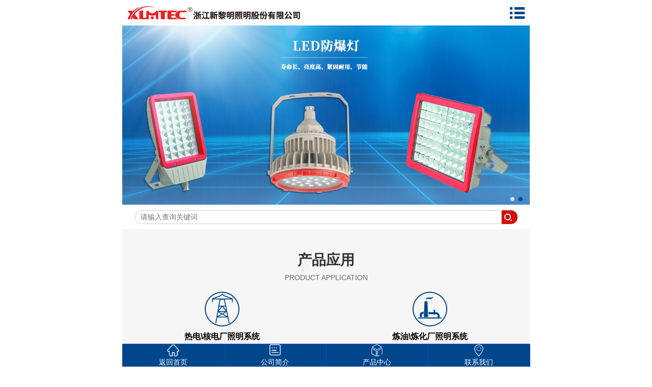

--- FILE ---
content_type: text/html; Charset=UTF-8
request_url: http://www.fbdcj.com/industry/industry-1100.html
body_size: 5354
content:
<!doctype html>
<html>
<head>
<meta charset="utf-8">
<title>防爆配电箱厂家带你了解检修人员工作要求 - 浙江新黎明照明股份有限公司</title>
<meta name="keywords" content="新黎明防爆灯,浙江新黎明" />
<meta name="description" content="浙江新黎明照明股份有限公司专业生产LED防爆灯、防爆电器、防爆灯具、防爆管件、防爆仪表、防爆风机等5大类100余个系列1000余种规格产品的厂家，产品广泛用于石油、化工、航天、军工、制药等行业。" />
<meta http-equiv="content-type" content="text/html; charset=utf-8"/>
<meta name='renderer' content='webkit'/>
<meta http-equiv='X-UA-Compatible' content='IE=Edge,chrome=1'/>
<meta name="format-detection" content="telephone=no"/>
<script src="/js/jquery.min.js"></script>
<link href='/css/reset.css' type='text/css' rel='stylesheet'/>
<link href='/css/main.css' type='text/css' rel='stylesheet'/>
<link rel="stylesheet" type="text/css" href="/scripts/swiper.animate/animate.min.css" />
</head>
<body>
<script type="text/javascript">
<!--
//平台、设备和操作系统
var system = {
	win: false,
	mac: false,
	xll: false,
	ipad: false
};
//检测平台
var p = navigator.platform;
system.win = p.indexOf("Win") == 0;
system.mac = p.indexOf("Mac") == 0;
system.x11 = (p == "X11") || (p.indexOf("Linux") == 0);
system.ipad = (navigator.userAgent.match(/iPad/i) != null) ? true : false;
if (system.win || system.mac || system.xll) {

} else {

	window.location.href = "/m/";
}
-->
</script>
<div class="header-wrap">
  <div class="w1200 clearfix"> <a class="logo fl" href="/"><img src="/images/logo.png" alt="浙江新黎明照明股份有限公司" title="浙江新黎明照明股份有限公司" /></a>
  <div class="top_right"><span class="p3"><strong>全国统一销售热线：</strong><br>13777710983</span></div>
  </div>
  <div class="header-bottom">
    <div class="w1200 clearfix">
      <div class="header-nav fl">
        <ul>
          <li class="cur"> <a class="tit" href="/">网站首页</a> </li>
          <li> <a class="tit" href="/about/">关于我们</a>
            <div class="sub-box">
              <p><a href="/about/">公司简介</a></p>
              <p><a href="/honor/">资质荣誉</a></p>
              <p><a href="/culture/">企业文化</a></p>
            </div>
          </li>
          <li> <a class="tit" href="/product/">产品中心</a>
            <div class="sub-box">

              <p><a href="/product/fangbaomianweihuLEDdengju/" title="防爆免维护LED灯具系列">防爆免维护LED灯具系列</a></p>

              <p><a href="/product/mianweihusanfangLEDdengju/" title="免维护（三防）LED灯具系列">免维护（三防）LED灯具系列</a></p>

              <p><a href="/product/fangbaodengjujinludengnadeng/" title="防爆灯具（金卤灯、钠灯）系列">防爆灯具（金卤灯、钠灯）系列</a></p>

              <p><a href="/product/fangbaoyingguangdengju/" title="防爆荧光灯具系列">防爆荧光灯具系列</a></p>

              <p><a href="/product/fangbaomianweihuditanwujideng/" title="防爆免维护低碳无极灯系列">防爆免维护低碳无极灯系列</a></p>

              <p><a href="/product/mianweihusanfangdengju/" title="免维护三防灯具系列">免维护三防灯具系列</a></p>

              <p><a href="/product/sanfangdengjujinludengnadeng/" title="三防灯具（金卤灯、钠灯）系列">三防灯具（金卤灯、钠灯）系列</a></p>

              <p><a href="/product/fangbaodianqi/" title="防爆电器系列">防爆电器系列</a></p>

              <p><a href="/product/fangbaofangfudianqi/" title="防爆防腐电器系列">防爆防腐电器系列</a></p>

              <p><a href="/product/fangbaofengjiguanjian/" title="防爆风机、管件系列">防爆风机、管件系列</a></p>

            </div>
          </li>
          <li> <a class="tit" href="/news/">新闻中心</a>          
          <div class="sub-box">
              <p><a href="/news/">公司动态</a></p>
              <p><a href="/industry/">行业资讯</a></p>
            </div>
          </li>
          <li> <a class="tit" href="/download/">资料下载</a></li>
          <li> <a class="tit" href="/case/">产品应用</a></li>
          <li> <a class="tit" href="/contact/">联系我们</a></li>
        </ul>
      </div>
      <div class="nav_hover"></div>
    </div>
    <div class="nav_line"></div>
  </div>
</div>
<script src="/js/nav.js" type="text/javascript" charset="utf-8"></script>
<div class="banner_ny"></div>
<div class='w1200 clearfix mbx'>当前位置： <a href="/">首页</a> <span>&gt;</span> <a href="/news/">新闻中心</a> <span>&gt;</span> 行业资讯</div>
<div class="sub_wrap">
  <div class="w1200 clearfix" style="background:#FFFFFF;">
    <div class="anmin_cen">
      
<!-----start----->

<table width="100%" border="0" cellspacing="0" cellpadding="0">
  <tr>
    <td style="border-bottom:1px dotted #16007F;"><h3 align="center" style="margin:0px; padding:10px 0px; font-size:16px; font-weight:bold;">防爆配电箱厂家带你了解检修人员工作要求</h3><div align="right" style="color:#999; line-height:20px;">发布时间:2023-11-10 09:05:11 &nbsp; &nbsp; 浏览次数:478</div></td>
  </tr>
  <tr>
    <td style="padding-top:5px; line-height:26px;"><div style="margin:0px;padding:0px;">
	对于防爆配电箱来说，在长期使用过程中，做好检修工作是非常重要的，那么一般对检修人员工作有哪些要求呢?我们跟防爆配电箱厂家来了解下吧。
</div>
<div style="margin:0px;padding:0px;">
	<img src="http://www.wzycfb.com/uploadfile/20191225151222477.jpg" border="0" style="margin:0px;padding:0px;" /><br style="margin:0px;padding:0px;" />
</div>
<div style="margin:0px;padding:0px;">
	<br style="margin:0px;padding:0px;" />
</div>
<div style="margin:0px;padding:0px;">
	1.检查安装工具附件是不是好的，有些工具的保护位置破损，会使安装工具成为危险物品。
</div>
<div style="margin:0px;padding:0px;">
	2.防爆配电箱接通电源后，有些人会检测防爆配电箱的线路是不是通电的，这个时候千万不能用手直接触摸或者身体直接接触，纵然防爆配电箱有出厂检测，但不排除每个地方都安全。在防爆配电箱运行时，千万不可以进行
</div>
<div style="margin:0px;padding:0px;">
	<br style="margin:0px;padding:0px;" />
</div>
<div style="margin:0px;padding:0px;">
	拆装，必须要先断开电源，然后用测电笔测试的确没有通电之后，这样才可以进行拆装检修工作。
</div>
<div style="margin:0px;padding:0px;">
	3.防爆配电箱操作人员必须要穿好防静电的衣物，不得空手或者戴着湿手套操作。
</div>
<div style="margin:0px;padding:0px;">
	4.维修防爆配电箱的时候，有多人在现场，这样即使一个人出了事故，另外一些人还有可能有机会抢救。
</div>
<div style="margin:0px;padding:0px;">
	<br style="margin:0px;padding:0px;" />
</div>
<div style="margin:0px;padding:0px;">
	因此防爆配电箱在进行检修的时候，要做好这些细节，确保其良好的性能。
</div>
<div style="margin:0px;padding:0px;">
	<br style="margin:0px;padding:0px;color:#666666;font-family:&quot;text-align:justify;white-space:normal;" />
</div></td>
  </tr>
  <tr>
    <td style="padding-top:10px;">
<table width="100%" border="0" align="center" cellpadding="0" cellspacing="0">
  <tr>
    <td height="22"><!---上一条-->		

<font color="#999999">上一篇：</font><a href="industry-1101.html" style="color:#999;">防爆配电箱生产时要注意什么呢?</a></td>
  </tr>
  <tr>
    <td height="22">
<font color="#999999">下一篇：</font><a href="industry-1099.html" style="color:#999;">防爆配电箱厂家告诉你如何选择电器元件？</a>	</td>
  </tr>
</table>
    </td>
  </tr>
</table>
<!---enx f----->

    </div>
    <div class="wrap-left"> 
      <div class="product-side">
  <div class="title">
    <h3>新闻中心</h3>
  </div>
  <div class="list f-cb">
    <ul id='tree'>
      <li class="on">
        <dl>
          <dt><a href="/news/">公司动态</a></dt>
          <dt><a class="cur" href="/industry/">行业资讯</a></dt>
        </dl>
      </li>
    </ul>
  </div>
  <div class="s_inp1 clearfix">
  <form id="form1" name="form1" method="post" action="/products/" onSubmit="return validate_form1()">
    <input class="text" type="text" name="keywords" id="keywords" value="产品搜索" onfocus="if(this.value=='产品搜索'){this.value='';}" onblur="if(this.value==''){this.value='产品搜索';}" />
    <input class="btn" type="submit" name="button" id="button" value="" />
  </form>
</div>
</div> 
    </div>
  </div>
</div>
<div class="fttop">
  <div class="w1200 clearfix">
    <div class="one fl"><a href="/"><img src="/images/20190104135955cc4aa6.png" /></a></div>
    <div class="botlink fl">
      地址：浙江省乐清市柳市工业区<br />
电话：13868702155<br />
传真：<a href="tel:057727776956">0577-27776956</a><br />
手机：13777710983<br />
邮箱：752785080@qq.com
    </div>
    <div class="fours fr"><img src="/images/weixin3.png" /><br>
      <br>
      扫一扫，加我微信</div>
    <div class="focus_wx fr"> <img src="/images/weixin.png" alt=""/><br>
      <br>
      微官网 </div>
  </div>
</div>
<div class="ftbot">
  <div class="w1200 clearfix">
    <p class="ftlink fr"><a target="_blank" href="http://www.ewwwe.com/">网站维护：传信网络</a></p>
    <p class="copyright fl">
      Copyright &copy; 2019 浙江新黎明照明股份有限公司 版权所有 All Right Reserved.&nbsp; <a target="_blank" href="/sitemap.xml">XML</a> <a target="_blank" href="/sitemap.html">网站地图</a> <a target="_blank" href="http://beian.miit.gov.cn/">浙ICP备2020041317号-8</a></p>
  </div>
</div>
<script>
$(function() {
	// 悬浮窗口
	$(".yb_conct").hover(function() {
		$(".yb_conct").css("right", "5px");
		$(".yb_bar .yb_ercode").css('height', '200px');
	}, function() {
		$(".yb_conct").css("right", "-127px");
		$(".yb_bar .yb_ercode").css('height', '53px');
	});
	// 返回顶部
	$(".yb_top").click(function() {
		$("html,body").animate({
			'scrollTop': '0px'
		}, 300)
	});
});
</script>
<!-- 代码 开始 -->
<div class="yb_conct">
  <div class="yb_bar">
    <ul>
      <li class="yb_top">返回顶部</li>
      <li class="yb_phone">13777710983</li>
      <li class="yb_QQ"> <a target="_blank" href="http://wpa.qq.com/msgrd?v=3&uin=752785080&site=qq&menu=yes" title="即刻发送您的需求">在线咨询</a> </li>
      <li class="yb_ercode" style="height:53px;">手机浏览 <br>
        <img class="hd_qr" src="/images/weixin.png" alt="手机扫一扫"> </li>
    </ul>
  </div>
</div>
<!-- 代码 结束 --> 
<script src="/share/wow.min.js"></script> 
<script>new WOW().init();</script>
</body>
</html>

--- FILE ---
content_type: text/html; Charset=UTF-8
request_url: http://www.fbdcj.com/m/
body_size: 7017
content:
<!DOCTYPE html PUBLIC "-//W3C//DTD XHTML 1.0 Transitional//EN" "http://www.w3.org/TR/xhtml1/DTD/xhtml1-transitional.dtd">
<html xmlns="http://www.w3.org/1999/xhtml">
<head>
<meta http-equiv="Content-Type" content="text/html; charset=utf-8" />
<META content="IE=10.000" http-equiv="X-UA-Compatible">
<meta name="viewport" content="width=device-width, initial-scale=1.0"/>
<meta http-equiv="Content-Type" content="text/html; charset=utf-8" />
<title>新黎明-新黎明防爆灯厂家_浙江新黎明照明股份有限公司</title>
<meta name="keywords" content="新黎明防爆灯,浙江新黎明" />
<meta name="description" content="浙江新黎明照明股份有限公司专业生产LED防爆灯、防爆电器、防爆灯具、防爆管件、防爆仪表、防爆风机等5大类100余个系列1000余种规格产品的厂家，产品广泛用于石油、化工、航天、军工、制药等行业。" />
<link href="css/reset.css" type=text/css rel=stylesheet />
<link href="css/layout.css" type=text/css rel=stylesheet />
<link rel="stylesheet" href="css/swiper.min.css">
<script type="text/javascript" src="js/WapCircleImg.js"></script>
<script type="text/javascript" src="js/publishAptJS.js"></script>
<script type="text/javascript" src="js/lj.js"></script>
</head>
<body>
<div id="header" class="header">
  <div class="Logo"> <a href="default.asp"><img src="images/logo.png" /></a> </div>
  <!--Logo 结束--> 
  <!-- 导航 -->
  <div class="headnavigation" id="headnavigation"></div>
  <div id="navigation">
    <ul class="navigationlist">
      <li><a href="default.asp">网站首页</a></li>
      <li><a href="info.asp?moid=4">公司简介</a></li>
      <li><a href="product.asp?moid=8">产品中心</a></li>
      <li><a href="honor.asp?moid=9">资质荣誉</a></li>
      <li><a href="news.asp?moid=10">新闻中心</a></li>
      <li><a href="download.asp?moid=20">资料下载</a></li>
      <li><a href="case.asp?moid=17">产品应用</a></li>
      <li><a href="info.asp?moid=5">联系我们</a></li>
    </ul>
  </div>
  <script>
        $("#headnavigation").click(function(){
        $("#navigation").slideToggle();
    })
  </script>
  <!-- 导航END --> 
</div>
<br clear="all">
<!--banner start-->
<div class="banner_box">
   <div id="Cimgf0d5c2216b8cbscroller_imglist" class="roll_img_mb_01" style="overflow: hidden; visibility: visible; list-style: none; position: relative;">
      <div class="img_box">
         <ul style="position: relative; -webkit-transition: left 600ms ease-out; transition: left 600ms ease-out; width: 4800px; left: -3200px;">
<li style="display: table-cell; padding: 0px; margin: 0px; float: left; vertical-align: top;"><img src="../link/banner1.jpg" /></li>
<li style="display: table-cell; padding: 0px; margin: 0px; float: left; vertical-align: top;"><img src="../link/banner2.jpg" /></li>

         </ul>
      </div>
      <div class="nav_box">
         <ul id="li_on_name"><li class="li_on"></li>
<li></li>
</ul>
      </div>
   </div>
   <script type="text/javascript">WapCircleImg_01("Cimgf0d5c2216b8cbscroller_imglist", 3, true);</script>
</div>
<!--banner end--><!--search start-->
<form name="frm1" action="products.asp" method="get" data-ajax="false">
<div class="search">
<input type="hidden" name="moid" value="8" /><input name="keywords" type="text" id="keywords" placeholder="请输入查询关键词" autocomplete="off" value="" data-role="none"><input type="submit" value="" data-role="none">
</div>
</form>
<!--search end-->
<div style="background:#f6f6f6;margin-bottom: 3rem; padding-bottom:3rem;">
<h3 class="cp_bt" style="padding-bottom:15px;"><span>产品应用</span>PRODUCT APPLICATION</h3>  
<link rel="stylesheet" href="css/swiper.min.css">
<!-- Swiper -->
<div class="swiper-container swiper-containerC">
  <div class="swiper-wrapper">  
<div class="swiper-slide">
  <div class="icon"><img src="images/navpart_icon-course.png" /></div>
  <div class="text">热电\核电厂照明系统</div>
  <div class="text01">Nuclear power</div>
</div>
<div class="swiper-slide">
  <div class="icon"><img src="images/navpart_icon-feedback.png" /></div>
  <div class="text">炼油\炼化厂照明系统</div>
  <div class="text01">Oil refining</div>
</div>
<div class="swiper-slide">
  <div class="icon"><img src="images/navpart_icon-honor.png" /></div>
  <div class="text">LNG项目照明</div>
  <div class="text01">LNG project</div>
</div>
<div class="swiper-slide">
  <div class="icon"><img src="images/navpart_icon-hono4r.png" /></div>
  <div class="text">采矿巷道照明系统</div>
  <div class="text01">Mining roadway</div>
</div>
<div class="swiper-slide">
  <div class="icon"><img src="images/navpart_icon-hono5r.png" /></div>
  <div class="text">道路照明系统</div>
  <div class="text01">Road</div>
</div>
<div class="swiper-slide">
  <div class="icon"><img src="images/navpart_icon-honor6.png" /></div>
  <div class="text">粉尘车间照明</div>
  <div class="text01">Dust workshop</div>
</div>
  </div>
  <!-- Add Pagination -->
  <div class="swiper-pagination swiper-paginationC"></div>
</div>
<!-- Swiper JS --> 
<script src="js/swiper.min.js"></script> 
<!-- Initialize Swiper --> 
<script>
    var swiperC = new Swiper('.swiper-containerC', {
        pagination: '.swiper-paginationC',
        paginationClickable: true,
		slidesPerView: 2,
		autoplay: 2500,
        autoplayDisableOnInteraction: false,
		autoHeight: true,
		spaceBetween: 15
    });
</script>
<style>
.swiper-containerC .icon { text-align: center; display: block; overflow:hidden; }
.swiper-containerC .icon { font-size: 30px; color: #E70000; text-align: center; font-weight: bold; }
.swiper-containerC .icon img { -webkit-transition: -webkit-transform 0.5s ease-out; -moz-transition: -moz-transform 0.5s ease-out; -o-transition: -o-transform 0.5s ease-out; -ms-transition: -ms-transform 0.5s ease-out; }
.swiper-containerC .icon:hover img {
	-webkit-transform: scale(1.2);
	-moz-transform: scale(1.2);
	transform: scale(1.2);
	}
.swiper-containerC .text { font-size: 16px; color: #000000; text-align: center; font-weight: bold; padding-top:10px; }
.swiper-containerC .text01 { color: #666666; text-align: center; line-height:25px; padding:0px 5px 20px 5px; }
.swiper-container-horizontal>.swiper-pagination-bullets, .swiper-pagination-custom, .swiper-pagination-fraction { bottom: 0px; }
</style>
</div>

<div style="background-image:url(../images/201901032157468245da.jpg); background-position: center; background-size: cover;margin-bottom: 3rem; padding-bottom:3.0rem;">
<h3 class="cp_bt"><span>产品中心</span>PRODUCT CENTER</h3>
<style>
.cp_bt { margin: 0px 5px; color: #666666; text-align: center; line-height: 25px; padding-bottom: 10px; padding-top:3rem; }
.cp_bt span { display: block; font-size:28px; color: #333333; font-weight: bold; padding: 0px 0px 10px 0px; }
.hidden { display: none; }
.jq22 { height: auto; margin: 0 auto; overflow: hidden; text-align: left; }
.jq22 ul.list { overflow: hidden; }
.jq22 ul.list li { float: left; display: block; width: 50%; oveflow: hidden; text-align: center; }
.jq22 ul.list li img { }
.jq22 ul.list p { text-align: center; padding: 10px; }
.jq22 .more { overflow: hidden; padding: 10px; text-align: center; }
.jq22 .more a { display: block; width: 80px; padding: 8px 0; color: #fff; margin: 0 auto; background: #333; text-align: center; border-radius: 3px; }
</style>
<div class="jq22">
  <div class="hidden">

    <li>
      <div class="case_img"><a href="product-show.asp?id=1&moid=8" title="免维护LED防爆泛光灯BZD188-18 Ⅰ型"><img src="../product_images/small/1-1.jpg" style="max-height:150px;" /></a></div>
      <div class="case_name"><a href="product-show.asp?id=1&moid=8" title="免维护LED防爆泛光灯BZD188-18 Ⅰ型">免维护LED防爆泛光灯BZD188-18 Ⅰ型</a></div>
    </li>

    <li>
      <div class="case_img"><a href="product-show.asp?id=2&moid=8" title="免维护LED防爆泛光灯BZD188-18 Ⅱ型"><img src="../product_images/small/1-2.jpg" style="max-height:150px;" /></a></div>
      <div class="case_name"><a href="product-show.asp?id=2&moid=8" title="免维护LED防爆泛光灯BZD188-18 Ⅱ型">免维护LED防爆泛光灯BZD188-18 Ⅱ型</a></div>
    </li>

    <li>
      <div class="case_img"><a href="product-show.asp?id=3&moid=8" title="免维护LED防爆泛光灯BZD188-18 Ⅲ型"><img src="../product_images/small/1-3.jpg" style="max-height:150px;" /></a></div>
      <div class="case_name"><a href="product-show.asp?id=3&moid=8" title="免维护LED防爆泛光灯BZD188-18 Ⅲ型">免维护LED防爆泛光灯BZD188-18 Ⅲ型</a></div>
    </li>

    <li>
      <div class="case_img"><a href="product-show.asp?id=4&moid=8" title="免维护LED防爆泛光灯BZD188-18 Ⅳ型"><img src="../product_images/small/1-4.jpg" style="max-height:150px;" /></a></div>
      <div class="case_name"><a href="product-show.asp?id=4&moid=8" title="免维护LED防爆泛光灯BZD188-18 Ⅳ型">免维护LED防爆泛光灯BZD188-18 Ⅳ型</a></div>
    </li>

    <li>
      <div class="case_img"><a href="product-show.asp?id=5&moid=8" title="免维护LED防爆泛光灯BZD188-01 Ⅰ型"><img src="../product_images/small/2-1.jpg" style="max-height:150px;" /></a></div>
      <div class="case_name"><a href="product-show.asp?id=5&moid=8" title="免维护LED防爆泛光灯BZD188-01 Ⅰ型">免维护LED防爆泛光灯BZD188-01 Ⅰ型</a></div>
    </li>

    <li>
      <div class="case_img"><a href="product-show.asp?id=8&moid=8" title="免维护LED防爆泛光灯BZD188-01 Ⅳ型"><img src="../product_images/small/2-5.jpg" style="max-height:150px;" /></a></div>
      <div class="case_name"><a href="product-show.asp?id=8&moid=8" title="免维护LED防爆泛光灯BZD188-01 Ⅳ型">免维护LED防爆泛光灯BZD188-01 Ⅳ型</a></div>
    </li>

    <li>
      <div class="case_img"><a href="product-show.asp?id=9&moid=8" title="免维护LED防爆泛光灯BZD188-01 Ⅴ型"><img src="../product_images/small/2-5.jpg" style="max-height:150px;" /></a></div>
      <div class="case_name"><a href="product-show.asp?id=9&moid=8" title="免维护LED防爆泛光灯BZD188-01 Ⅴ型">免维护LED防爆泛光灯BZD188-01 Ⅴ型</a></div>
    </li>

    <li>
      <div class="case_img"><a href="product-show.asp?id=10&moid=8" title="免维护LED防爆泛光灯BZD188-02 Ⅰ型"><img src="../product_images/small/3-1.jpg" style="max-height:150px;" /></a></div>
      <div class="case_name"><a href="product-show.asp?id=10&moid=8" title="免维护LED防爆泛光灯BZD188-02 Ⅰ型">免维护LED防爆泛光灯BZD188-02 Ⅰ型</a></div>
    </li>

    <li>
      <div class="case_img"><a href="product-show.asp?id=11&moid=8" title="免维护LED防爆泛光灯BZD188-02 Ⅱ型"><img src="../product_images/small/3-2.jpg" style="max-height:150px;" /></a></div>
      <div class="case_name"><a href="product-show.asp?id=11&moid=8" title="免维护LED防爆泛光灯BZD188-02 Ⅱ型">免维护LED防爆泛光灯BZD188-02 Ⅱ型</a></div>
    </li>

    <li>
      <div class="case_img"><a href="product-show.asp?id=12&moid=8" title="免维护LED防爆泛光灯BZD188-02 Ⅲ型"><img src="../product_images/small/3-3.jpg" style="max-height:150px;" /></a></div>
      <div class="case_name"><a href="product-show.asp?id=12&moid=8" title="免维护LED防爆泛光灯BZD188-02 Ⅲ型">免维护LED防爆泛光灯BZD188-02 Ⅲ型</a></div>
    </li>

    <li>
      <div class="case_img"><a href="product-show.asp?id=22&moid=8" title="免维护LED防爆泛光灯BZD180-098 Ⅰ型"><img src="../product_images/small/6-1.jpg" style="max-height:150px;" /></a></div>
      <div class="case_name"><a href="product-show.asp?id=22&moid=8" title="免维护LED防爆泛光灯BZD180-098 Ⅰ型">免维护LED防爆泛光灯BZD180-098 Ⅰ型</a></div>
    </li>

    <li>
      <div class="case_img"><a href="product-show.asp?id=23&moid=8" title="免维护LED防爆泛光灯BZD180-098 Ⅱ型"><img src="../product_images/small/6-2.jpg" style="max-height:150px;" /></a></div>
      <div class="case_name"><a href="product-show.asp?id=23&moid=8" title="免维护LED防爆泛光灯BZD180-098 Ⅱ型">免维护LED防爆泛光灯BZD180-098 Ⅱ型</a></div>
    </li>

    <li>
      <div class="case_img"><a href="product-show.asp?id=24&moid=8" title="免维护LED防爆泛光灯BZD180-098 Ⅲ型"><img src="../product_images/small/6-3.jpg" style="max-height:150px;" /></a></div>
      <div class="case_name"><a href="product-show.asp?id=24&moid=8" title="免维护LED防爆泛光灯BZD180-098 Ⅲ型">免维护LED防爆泛光灯BZD180-098 Ⅲ型</a></div>
    </li>

    <li>
      <div class="case_img"><a href="product-show.asp?id=25&moid=8" title="免维护LED防爆泛光灯BZD180-098 Ⅳ型"><img src="../product_images/small/6-4.jpg" style="max-height:150px;" /></a></div>
      <div class="case_name"><a href="product-show.asp?id=25&moid=8" title="免维护LED防爆泛光灯BZD180-098 Ⅳ型">免维护LED防爆泛光灯BZD180-098 Ⅳ型</a></div>
    </li>

    <li>
      <div class="case_img"><a href="product-show.asp?id=26&moid=8" title="免维护LED防爆泛光灯BZD180-098 Ⅴ型"><img src="../product_images/small/6-5.jpg" style="max-height:150px;" /></a></div>
      <div class="case_name"><a href="product-show.asp?id=26&moid=8" title="免维护LED防爆泛光灯BZD180-098 Ⅴ型">免维护LED防爆泛光灯BZD180-098 Ⅴ型</a></div>
    </li>

    <li>
      <div class="case_img"><a href="product-show.asp?id=29&moid=8" title="免维护LED防爆泛光灯BZD180-099 Ⅲ型"><img src="../product_images/small/7-3.jpg" style="max-height:150px;" /></a></div>
      <div class="case_name"><a href="product-show.asp?id=29&moid=8" title="免维护LED防爆泛光灯BZD180-099 Ⅲ型">免维护LED防爆泛光灯BZD180-099 Ⅲ型</a></div>
    </li>

  </div>
  <ul class="list">
    数据加载中，请稍后……
  </ul>
  <div class="more"><a href="javascript:;" onClick="jq22.loadMore();">加载更多</a></div>
</div>
<script>
var _content = [];
var jq22 = {
    _default: 6,
    _loading: 2,
    init: function () {
            var lis = $(".jq22 .hidden li");
            $(".jq22 ul.list").html("");
            for (var n = 0; n < jq22._default; n++) {
                lis.eq(n).appendTo(".jq22 ul.list");
            }
            $(".jq22 ul.list img").each(function () {
                $(this).attr('src', $(this).attr('realSrc'));
            })
            for (var i = jq22._default; i < lis.length; i++) {
                _content.push(lis.eq(i));
            }
            $(".jq22 .hidden").html("");
        },
        loadMore: function () {
            var mLis = $(".jq22 ul.list li").length;
            for (var i = 0; i < jq22._loading; i++) {
                var target = _content.shift();
                if (!target) {
                    $('.jq22 .more').html("<p>全部加载完毕……</p>");
                    break;
                }
                $(".jq22 ul.list").append(target);
                $(".jq22 ul.list img").eq(mLis + i).each(function () {
                    $(this).attr('src', $(this).attr('realSrc'));
                });
            }
        }
}
jq22.init();
</script>
</div>

<div style="background:#f6f6f6;margin-bottom: 3rem; padding-bottom:3rem;">
<h3 class="cp_bt" style="padding-bottom:15px;"><span>资质荣誉</span>HONOR</h3>
<!-- Swiper -->
<div class="swiper-container swiper-containerD">
  <div class="swiper-wrapper">  

<div class="swiper-slide">
<a target="_blank" href="honor-show.asp?moid=9&id=1">
  <div class="icon"><img src="../zs/zs_201954103219.jpg" /></div>
  <div class="text">营业执照</div>
  <div class="text01"></div>
</a>
</div>

<div class="swiper-slide">
<a target="_blank" href="honor-show.asp?moid=9&id=3">
  <div class="icon"><img src="../zs/zs_201954103244.jpg" /></div>
  <div class="text">商标注册证</div>
  <div class="text01"></div>
</a>
</div>

<div class="swiper-slide">
<a target="_blank" href="honor-show.asp?moid=9&id=13">
  <div class="icon"><img src="../zs/zs_201954103820.jpg" /></div>
  <div class="text">BYY51防爆标志灯</div>
  <div class="text01"></div>
</a>
</div>

<div class="swiper-slide">
<a target="_blank" href="honor-show.asp?moid=9&id=12">
  <div class="icon"><img src="../zs/zs_20195410388.jpg" /></div>
  <div class="text">BYY51防爆标志灯</div>
  <div class="text01"></div>
</a>
</div>

<div class="swiper-slide">
<a target="_blank" href="honor-show.asp?moid=9&id=11">
  <div class="icon"><img src="../zs/zs_201954103734.jpg" /></div>
  <div class="text">BPY51防爆荧光灯</div>
  <div class="text01"></div>
</a>
</div>

<div class="swiper-slide">
<a target="_blank" href="honor-show.asp?moid=9&id=10">
  <div class="icon"><img src="../zs/zs_201954103713.jpg" /></div>
  <div class="text">BPY51防爆荧光灯</div>
  <div class="text01"></div>
</a>
</div>

<div class="swiper-slide">
<a target="_blank" href="honor-show.asp?moid=9&id=9">
  <div class="icon"><img src="../zs/zs_201954103651.jpg" /></div>
  <div class="text">BED-200W防爆免维护LED照明（泛光）灯</div>
  <div class="text01"></div>
</a>
</div>

<div class="swiper-slide">
<a target="_blank" href="honor-show.asp?moid=9&id=8">
  <div class="icon"><img src="../zs/zs_201954103637.jpg" /></div>
  <div class="text">BED-200W防爆免维护LED照明（泛光）灯</div>
  <div class="text01"></div>
</a>
</div>

<div class="swiper-slide">
<a target="_blank" href="honor-show.asp?moid=9&id=7">
  <div class="icon"><img src="../zs/zs_20195410369.jpg" /></div>
  <div class="text">BCJ51防爆双头应急灯</div>
  <div class="text01"></div>
</a>
</div>

<div class="swiper-slide">
<a target="_blank" href="honor-show.asp?moid=9&id=6">
  <div class="icon"><img src="../zs/zs_201954103551.jpg" /></div>
  <div class="text">BCJ51防爆双头应急灯</div>
  <div class="text01"></div>
</a>
</div>

  </div>
  <!-- Add Pagination -->
  <div class="swiper-pagination swiper-paginationD"></div>
</div>
<!-- Initialize Swiper --> 
<script>
    var swiperD = new Swiper('.swiper-containerD', {
        pagination: '.swiper-paginationD',
        paginationClickable: true,
		slidesPerView: 2,
		autoplay: 2500,
        autoplayDisableOnInteraction: false,
		autoHeight: true,
		spaceBetween: 15
    });
</script>
<style>
.swiper-containerD .icon { text-align: center; display: block; overflow:hidden; }
.swiper-containerD .icon { font-size: 30px; color: #E70000; text-align: center; font-weight: bold; }
.swiper-containerD .icon img { -webkit-transition: -webkit-transform 0.5s ease-out; -moz-transition: -moz-transform 0.5s ease-out; -o-transition: -o-transform 0.5s ease-out; -ms-transition: -ms-transform 0.5s ease-out; }
.swiper-containerD .icon:hover img {
	-webkit-transform: scale(1.2);
	-moz-transform: scale(1.2);
	transform: scale(1.2);
	}
.swiper-containerD .text { font-size: 16px; color: #000000; text-align: center; font-weight: bold; padding-top:10px; }
.swiper-containerD .text01 { color: #666666; text-align: center; padding-bottom:20px; padding-top:10px; line-height:25px; }
.swiper-container-horizontal>.swiper-pagination-bullets, .swiper-pagination-custom, .swiper-pagination-fraction { bottom: 0px; }
</style>
</div>

<div style="background:#f6f6f6;margin-bottom: 0rem; padding-bottom:3rem;">
<h3 class="cp_bt"><span>新闻中心</span>NEWS CENTER</h3>
<a href="news.asp?moid=10"><img style="width:100%; margin-top:5px;" src="images/news.jpg"></a>
<div class="new2">

<dl class="clearfix">
  <dt> <i>13</i> <em>2026-01</em> </dt>
  <dd>
    <h4><a href="news-show.asp?moid=10&id=1281" title="浙江新黎明照明股份有限公司-防爆吸顶灯">浙江新黎明照明股份有限公司-防爆吸顶灯</a></h4>
    <p>
	浙江新黎明照明股份有限公司是一家集研发、生产、销售、服务于…</p>
  </dd>
</dl> 

<dl class="clearfix">
  <dt> <i>07</i> <em>2026-01</em> </dt>
  <dd>
    <h4><a href="news-show.asp?moid=10&id=1280" title="浙江新黎明照明股份有限公司-防爆免维护LED泛光灯">浙江新黎明照明股份有限公司-防爆免维护LED泛光灯</a></h4>
    <p>
	浙江新黎明照明股份有限公司是一家集研发、生产、销售、服务于…</p>
  </dd>
</dl> 

<dl class="clearfix">
  <dt> <i>02</i> <em>2026-01</em> </dt>
  <dd>
    <h4><a href="news-show.asp?moid=10&id=1279" title="新黎明LED照明灯">新黎明LED照明灯</a></h4>
    <p>
	浙江新黎明照明股份有限公司是一家集研发、生产、销售、服务于…</p>
  </dd>
</dl> 

<dl class="clearfix">
  <dt> <i>23</i> <em>2025-12</em> </dt>
  <dd>
    <h4><a href="news-show.asp?moid=10&id=1278" title="防爆配电箱的应用">防爆配电箱的应用</a></h4>
    <p>防爆配电箱主要应用在防爆动力配电箱和防爆照明配电箱中，它是一种…</p>
  </dd>
</dl> 

<dl class="clearfix">
  <dt> <i>20</i> <em>2025-12</em> </dt>
  <dd>
    <h4><a href="news-show.asp?moid=10&id=1277" title="浙江新黎明照明股份有限公司-防爆免维护LED照明灯">浙江新黎明照明股份有限公司-防爆免维护LED照明灯</a></h4>
    <p>
	浙江新黎明照明股份有限公司是一家专业生产LED防爆灯、防爆电器…</p>
  </dd>
</dl> 

<dl class="clearfix">
  <dt> <i>12</i> <em>2025-12</em> </dt>
  <dd>
    <h4><a href="news-show.asp?moid=10&id=1276" title="浙江新黎明照明股份有限公司">浙江新黎明照明股份有限公司</a></h4>
    <p>
	浙江新黎明照明股份有限公司是一家集研发、生产、销售、服务于…</p>
  </dd>
</dl> 

</div>
<style type="text/css">
.new2 { overflow: hidden; margin: 10px 5px; }
.new2 dl { border-bottom: 0px dashed #cecece; padding: 14px 0px 13px 0px;
-webkit-transition: .4s all;
-moz-transition: .4s all;
-ms-transition: .4s all;
transition: .4s all;
}
.new2 dl:last-child { padding-bottom:0px; }
.new2 dl dt { border-right: 1px solid #d9d9d9; float: left; box-sizing: border-box; text-align: center; padding-top: 5px; padding-bottom: 5px; padding-right:13px; }
.new2 dl dt i { display: block; font-size: 34px; color: #00468D; font-family: "Garamond"; font-style: normal; }
.new2 dl dt em { display: block; font-size: 14px; color: #00468D; font-family: "Garamond"; font-style: normal; }
.new2 dl dd { float: right; width: 80%; }
.new2 dl dd h4 { margin-bottom: 5px; white-space: nowrap; overflow: hidden; text-overflow: ellipsis; }
.new2 dl dd h4 a { font-size: 16px; }
.new2 dl dd p { color: #888888; }
</style>
</div>
<!--分享 start-->
<div class="share">
  <div class="share_menu"><a style="color:#ffffff" href="tel:13777710983">13777710983</a></div>
</div>
<!--分享 end--> 
<!--contact start-->
<div class="contact">
  版权所有 &copy; 浙江新黎明照明股份有限公司
</div>
<!--contact end--> 
<!--bottom start-->
<div class="body_footer" style="position:fixed; z-index:999;">
  <ul>
    <li><a title="返回首页" href="default.asp" data-ajax="false" class="ui-link">
      <dl>
        <dt><img alt="返回首页" src="images/ico1.png" width="24"></dt>
        <dd>返回首页</dd>
      </dl>
      </a></li>
    <li><a title="公司简介" href="info.asp?moid=4" rel="external" data-ajax="false" class="ui-link">
      <dl>
        <dt><img alt="公司简介" src="images/ico22.png" width="22"></dt>
        <dd>公司简介</dd>
      </dl>
      </a></li>
    <li><a title="产品中心" href="product.asp?moid=8" data-ajax="false" class="ui-link">
      <dl>
        <dt><img alt="产品中心" src="images/ico3.png" width="24"></dt>
        <dd>产品中心</dd>
      </dl>
      </a></li>
    <li><a title="联系我们" href="info.asp?moid=5" rel="external" data-ajax="false" class="ui-link">
      <dl>
        <dt><img alt="联系我们" src="images/ico4.png" width="24"></dt>
        <dd>联系我们</dd>
      </dl>
      </a></li>
  </ul>
</div>
<!--bottom end-->
<a id="btn" href="#top" class="btn" title="回到顶部"><img src="images/top.png" ></a>
<style>
.btn { position: fixed; right: 20px; bottom: 60px; z-index: 100; display: block; }
.btn { display: none; }
</style>
<script>
window.onscroll = function() {
    var top = document.documentElement.scrollTop || document.body.scrollTop;
    var back_btn = document.getElementsByClassName('btn')[0];
    if (top > 200) {
        back_btn.style.display = 'block';
    } else {
        back_btn.style.display = 'none';
    }
}
</script>
</body>
</html>

--- FILE ---
content_type: text/css
request_url: http://www.fbdcj.com/css/reset.css
body_size: 932
content:
@charset "utf-8";
/* CSS Document */

html { scrollbar-arrow-color: #666; scrollbar-face-color: #e6e6e6; scrollbar-darkshadow-color: #9c9c9c; scrollbar-highlight-color: #fff; scrollbar-shadow-color: #fff; scrollbar-track-color: #f5f5f5; scrollbar-3dlight-color: #b0b0b0; scrollbar-color: #B0B0B0; }
body, div, address, blockquote, iframe, ul, ol, dl, dt, dd, li, dl, h1, h2, h3, h4, h5, h6, p, pre, caption, form, legend, fieldset, input, button, select, textarea { margin: 0; padding: 0; font-weight: normal; font-style: normal; font-size: 100%; font-family: inherit; }
ol, ul, li { list-style: none; }
ol { list-style-type: none; }
img { border: 0; }
body { font-size: 14px; color: #333; font-family: "Microsoft YaHei", "Arial", "SimSun", "Tahoma", "Helvetica", "sans-serif"; }
a { color: #333; text-decoration: none; }
a:hover { color: #EE1C22; }
input { font-size: 14px; color: #999; line-height: 18px; border: 1px solid #ccc; background: #fcfcfc; }
.input1[type="text"] { display: block; margin-bottom: 20px; width: 300px; height: 48px; border: 1px solid #ccc; background: #fbfbfb; color: #aaa; text-indent: 10px; }
.input1[type="password"] { display: block; margin-bottom: 10px; width: 150px; height: 18px; border: 1px solid #ccc; background: #efefef; color: #333; }
.input1[type="button"] { display: block; width: 300px; height: 48px; background: #06c; color: #fff; cursor: pointer; border-radius: 5px; font-size: 14px; }
.input2 { border: 1px solid #ccc; height: 18px; color: #666; background: #efefef; }
.fl { float: left; display: inline; }
.fr { float: right; display: inline; }
.clear { border: 0; line-height: 0; height: 0; clear: both; font-size: 0; }
.clearfix { zoom: 1; }
.clearfix:after { display: block; height: 0; clear: both; visibility: hidden; overflow: hidden; content: "."; }


--- FILE ---
content_type: text/css
request_url: http://www.fbdcj.com/css/main.css
body_size: 6304
content:
/* top start */
.logo { line-height: 0px; display:inline-block; }
.top_ly { display:inline-block; padding: 6px 0px; color:#606060; margin-top:26px; font-size:30px; margin-left:38px; padding-left:30px; border-left:1px solid #CCCCCC; }
.top_right { float: right; }
.top_right span { text-align: right; color: #606060; font-weight: 600; }
.top_right .p3 { text-align: left; font-size: 18px; background: url(../images/ico8.png) no-repeat left center; height:54px; padding-left: 190px; display: inline-block; margin-top: 25px; }
.top_right .p3 strong { font-size: 14px; color: #606060; text-align: left; font-weight: normal; }

.mbx { padding:10px 0px; }
/* top end */

/*顶部 logo nav*/
.header-wrap { position: fixed; top: 0; width: 100%; opacity: 1; filter: alpha(opacity=0); -webkit-transition: all 0.5s ease-out 0s; transition: all 0.5s ease-out 0s; z-index: 999; background: #efefef; }
.header-top { height: auto; border-bottom: 1px solid #e5e5e5; }
.header-top .logo { display: inline-block; line-height: 0px; padding: 7px 0px; }
.header-top span { height: 32px; width: 340px; background: #00468D; display: block; color: #fff; border-radius: 5px; margin-top: 30px; font-size: 16px; text-align: center; line-height: 32px; }
.header-bottom { background: #00468D; }
.header-bottom .header-nav { line-height: 50px; position: relative; z-index: 20; }
.header-bottom .header-nav li { font-size: 18px; position: relative; float: left; z-index: 30; }
.header-bottom .header-nav a.tit { color: #FFFFFF; width: 168px; text-align: center; padding: 0 0px; display: inline-block; height: 50px; line-height: 50px; }
.header-bottom .header-nav li:first-child a.tit { background: none; padding-left: 0; }
.header-bottom .header-nav li:hover a.tit { color: #F6F6F6; }
.header-bottom .header-nav .sub-box { z-index: 100; position: absolute; left: 0px; top: 100%; width: 168px; font-size: 14px; line-height: 40px; display: none; background-color: #F3F3F3; border-bottom-left-radius: 5px; border-bottom-right-radius: 5px; overflow: hidden; }
.header-bottom .header-nav .sub-box p { width: 161px; line-height: 22px; margin: 0 auto; padding: 0 5px; transition: background 0.3s ease 0s; }
.header-bottom .header-nav .sub-box p:hover { background-color: #00468D; }
.header-bottom .header-nav .sub-box p:hover a { color: #fff; border-bottom: 1px solid #005BB7; }
.header-bottom .header-nav .sub-box p:last-child a { border-bottom: none; }
.header-bottom .header-nav .sub-box a { display: inline-block; color: #333; text-align: center; width: 161px; border-bottom: 1px solid #d4d4d4; padding: 5px 0px; }
.header-bottom .header-nav .sub-box a:hover { color: #00468D; }
.nav_hover { width: 168px; height: 2px; font-size: 0; background: #CC231C; position: absolute; bottom: 0px; z-index: 1; }
/*顶部 logo nav*/

.navpart {width: 100%; background:#FFFFFF; padding:0px 0px 0px 0px; }
.navpart ul {width:1200px;margin:0px auto; }
.navpart li { width: 195px; height: 200px; display: inline-block; border-right: 1px solid rgb(220, 220, 220); }
.navpart li.last { border-right: none; }
.navpart li a { background: url("../images/navpart_hover-arr.png") no-repeat center 160px #f6f6f6; width: 195px; height: 200px; display: block; position: relative; }
.navpart li .icon { left: 65px; top: 40px; width: 68px; height: 68px; overflow: hidden; position: absolute; }
.navpart li .icon img { left: 0px; position: absolute; }
.navpart li .text { width: 195px; top: 120px; text-align: center; color: rgb(155, 155, 155); font-family: "Arial"; font-size: 11px; position: absolute; }
.navpart li .text strong { color: rgb(62, 62, 62); margin-bottom: 2px; display: block; }
.navpart li a:hover { background: url("../images/navpart_hover-arrA.png") no-repeat center 160px; }
.navpart li a:hover strong { color: rgb(200, 34, 26); }
.navpart li a:hover .text { color: rgba(200, 34, 26, 0.5); }

/* 首页新闻 */
.i-fou-wrap { padding-top: 80px; padding-bottom: 80px; background: #FFFFFF; }
.i-news { margin-top: 0px; }
.left-wrap { width: 482px; }
.left-wrap .img { width: 482px; display: block; transition: transform 0.3s ease 0s; overflow: hidden; }
.left-wrap .img:hover img { transform: scale(1.05, 1.05); transition: transform 0.6s ease 0s; }
.left-wrap .cont { padding: 28px; background: #004590; color: #fff; }
.left-wrap .cont .date { width: 60px; text-align: center; }
.left-wrap .cont .date b { font-size: 30px; display: block; line-height: 45px; }
.left-wrap .cont .tit-box { width: 342px; }
.left-wrap .cont .tit-box p { line-height: 30px; text-overflow: ellipsis; overflow: hidden; white-space: nowrap; padding-bottom: 14px; border-bottom: 1px solid #7daad3; font-size: 16px; }
.left-wrap .cont .tit-box .word { margin-top: 10px; line-height: 25px; height: 50px; overflow: hidden; }
.left-wrap .cont .tit-box a, .left-wrap .cont .tit-box a:hover { color: #fff; }
.right-list { width: 628px; }
.right-list dl { margin-top: 18px; }
.right-list dd { width: 60px; text-align: center; }
.right-list dd b { font-size: 30px; display: block; line-height: 45px; }
.right-list dt { width: 500px; }
.right-list dt p { line-height: 30px; text-overflow: ellipsis; overflow: hidden; white-space: nowrap; padding-bottom: 14px; border-bottom: 1px solid #dadada; font-size: 16px; }
.right-list dt p a { color: #005bac; }
.right-list dt .word { margin-top: 10px; line-height: 25px; height: 50px; overflow: hidden; }
.main-list { margin-top: 52px; }
.main-list li { line-height: 55px; border-bottom: 1px solid #dadada; }
.main-list li a { float: left; width: 540px; white-space: nowrap; text-overflow: ellipsis; overflow: hidden; }
.main-list li span { float: right; }
/* 首页新闻 */

/*内页排版*/
.w1200 { width: 1180px; margin: 0 auto; position: relative; }
.sub_wrap { padding: 0px 0px 0px 0px; margin-bottom: 20px; }
.anmin_cen { width: 910px; height: auto; float: right; line-height: 25px; }
.anmin_cen .top { width: 100%; height: auto; }
.anmin_cen .top .tits { font-size: 24px; line-height: 51px; color: #0073B2; }
.anmin_cen .top .tits a { color: #0073B2; }
.anmin_cen .top .tits a:hover { color: #0073B2; text-decoration: underline; }
.anmin_cen .line { width: 100%; height: 5px; background: #ececec; }
.wrap-left { float: left; width: 248px; height: auto; z-index: 2; }
.product-side { width: 248px; float: left; }
.product-side .title { background: #00468D; height: 56px; line-height: 56px; }
.product-side .title h3 { float: left; font-size: 18px; color: #ffffff; margin-left: 25px; font-weight: normal; line-height: 56px; }
.product-side .list { background: #fff; }
.product-side .list ul { width: 248px; overflow: hidden; }
.product-side .list li { width: 248px; }
.product-side .list li > a { display: block; width: 240px; height: 46px; padding-right: 17px; padding-left: 6px; margin: 0 11px; line-height: 46px; font-size: 14px; color: #fff; position: relative; border-bottom: 1px solid #e5e5e5; overflow: hidden; white-space: nowrap; text-overflow: ellipsis; }
.product-side .list li a:hover { color: #0073B2; }
.product-side .list li > a > i { position: absolute; width: 13px; height: 13px; background: url(../images/pro_side_ico2.png) no-repeat center left; right: 0px; top: 18px; }
.product-side .list li.on > a, .product-side .list li.nbb > a { color: #fff; border-bottom: 0 none; }
.product-side .list li.on > a > i { background-position: 0 -13px; }
.product-side .list li dl { display: none; }
.product-side .list li.on dl { display: block; }
.product-side .list li dt { position: relative; border: 1px solid #ddd; border-top: 0px solid #ddd; }
.product-side .list li dt a { display: block; color: #333333; padding: 8px 25px; border: none; }
.product-side .list li dt a.cur, .product-side .list li dt a:hover { color: #666666; background: url(../images/pro_side_ico2.png) no-repeat center left #F9F9F9; }
.product-side .list li .zcd a { display: block; font-size: 16px; color: #333333; padding: 15px 30px; border: none; background: url(../images/pro_side_ico0.png) no-repeat center right; }
.product-side .list li .zcd a.cur, .product-side .list li .zcd a:hover { color: #000000; background: url(../images/pro_side_ico20.png) no-repeat center right; }
.product-side .list li dt a i { position: absolute; width: 13px; height: 11px; right: 13px; top: 18px; }
.product-side .list li dd { height: 28px; line-height: 28px; background: #fff; }
.product-side .list li dd a { padding: 0 0px 0px 30px; font-size: 12px; color: #666666; display: block; }
.product-side .list li dd a.cur, .product-side .list li dd a:hover { color: #000000; }
.product-side .list li dt.on a { color: #000000; }
.product-side .list li dd a.s-on { color: #000000; }
.sub_info { line-height: 25px; padding: 15px 10px 40px 10px; }
.btcontact { line-height: 2em; padding-bottom: 30px; color: #FFFFFF; }
.btcontact a { color: #FFFFFF; }
.btcontact a:hover { color: #FFFFFF; text-decoration: underline; }
.bfooter { text-align: center; color: #FFFFFF; }
.bfooter a { color: #FFFFFF; }
.bfooter a:hover { color: #FFFFFF; text-decoration: underline; }
.blinks a { color: #878787; }
.blinks a:hover { color: #878787; text-decoration: underline; }
.blinks span { color: #878787; padding: 0px 10px; }
.proimgauto img { max-width: 200px; max-height: 200px; _width: expression((this.offsetWidth > 200) ? "200px" : this.offsetWidth + "px" );
_height: expression((this.offsetHeight > 200) ? "200px" : this.offsetHeight + "px" ); }
.lx_ys { background: #251B12; font-size: 16px; color: #FFFFFF; padding: 32px 0px; width: 282px; -webkit-transition: .4s all; -moz-transition: .4s all; -ms-transition: .4s all; transition: .4s all; }
.lx_ys:hover { background: #00468D; }
/* 新闻列表01 */
.newsList_01 { margin: 0px; padding: 0px; overflow: auto; }
.newsCalendar_01 { height: 84px; width: 84px; margin-right: 16px; text-align: center; background: #f2f2f2; float: left; }
.newsListDate-part1_01 { font-size: 25px; line-height: 25px; margin-top: 20px; }
.newsListDate-part2_01 { font-size: 14px; line-height: 14px; }
.separatorLine_01 { clear: both; line-height: 1px; margin: 0; font-size: 0; border-bottom: 1px dashed #dbdbdb; margin: 28px 0; }
.lineBody_01 { float: left; width: 778px; line-height: 25px; }
.lineBody_01 .newsTitle_01 { font-weight: bold; }
.newsList_01:hover .newsCalendar_01 { background: #00468D; color: #FFFFFF; }
/* 底部 */
.fttop { width: 100%; padding-top: 40px; padding-bottom: 30px; background-color: #CCCCCC; }
.fttop .one { color: #333333; width: 340px; }
.ftlink { }
.botlink { color: #333333; display: inline-block; line-height: 32px; }
.botlink a { color: #333333; }
.botlink a:hover { color: #666666; transition: all 0.5s; }
.fours { color: #333333; display: inline-block; text-align:center; }
.focus_wx { display: inline-block; margin-right:35px; text-align:center; }
.ftbot { background-color: #00468D; padding:5px 0px; }
.ftbot .w1200 { padding: 5px 0; }
.ftbot p { font-size: 14px; color: #FFFFFF; }
.ftbot p a { color: #FFFFFF; }
.ftbot p a:hover { color: #666666; transition: all 0.5s; }
.copyright { }
.copyright a { padding: 0 5px; }
.copyright img { vertical-align:middle; }

/* BANNER */
.focus { margin: 0px; width: 100%; margin-top: 150px; }
.focus li { position: relative; }
.focus .des { padding: 190px 0px 0px 580px; color: rgb(255, 255, 255); line-height: 1.5; font-size: 18px; text-shadow: 0px 1px 2px rgba(51,51,51,0.5); }
.banner-more { display: block; }
.focus p { width: 440px; padding-bottom: 12px; }
.focus em { color: rgb(255, 218, 11); }
.focus1 .banner-more { width: 210px; height: 42px; margin-top: 36px; }
.focus2 .banner-more { width: 210px; height: 42px; margin-top: 36px; }
.focus3 .banner-more { width: 210px; height: 42px; margin-top: 36px; }
.focuscon { width: 100%; height: 530px; }
.focus ul { width: 100%; height: 530px; }
.focus li { width: 100%; height: 530px; }
.focus .in { width: 100%; height: 530px; }
.focuscon { position: relative; z-index: 100; }
.focus .inner { overflow: hidden; position: relative; z-index: 110; }
.focus ul { }
.focus li { left: 0px; top: 0px; display: none; position: absolute; z-index: 120; }
.focus li .des { }
.focus li img { margin: 0px auto; display: block; }
.focus .p_n { border-radius: 0px; top: 50%; width: 56px; height: 56px; text-align: center; color: rgb(255, 255, 255); line-height: 56px; font-family: "simsun"; font-size: 40px; font-weight: bold; margin-top: -30px; position: absolute; z-index: 130; opacity: 0.2; background-color: rgb(0, 0, 0); text-decoration: none; }
.focus .p_n:hover { opacity: 0.6; }
.focus .prev { left: 0px; }
.focus .next { right: 0px; }
.focusnum { padding: 12px 0px; left: 0px; width: 100%; text-align: center; bottom: 0px; font-size: 0px; position: absolute; z-index: 999; }
:root .focusnum { filter: none; }
.focusnum span { background: rgb(153, 153, 153); border-radius: 10px; width: 10px; height: 10px; line-height: 0; font-size: 0px; margin-right: 10px; display: inline-block; cursor: pointer; }
.focusnum .on { background-color: #0383CC; }
.focustit { left: 0px; bottom: 0px; padding-bottom: 10px; padding-left: 12px; display: none; position: absolute; z-index: 999; }
.focustit a { color: rgb(255, 255, 255); font-size: 14px; text-decoration: none; }
.focustit a:hover { color: rgb(255, 0, 0); }
.focus a:hover { text-decoration: none; }

.banner_ny { background:url(../images/20190104142519d34344.jpg) center top; height:240px; margin-top:150px; }
/*搜索*/
.s_inp1 { margin-top: 18px; }
.s_inp1 .text { background: url(../images/s_inp.png) no-repeat; width: 198px; height: 32px; line-height: 32px; padding: 0 0px 0 0px; text-indent: 16px; border: none; float: left; color: #333; }
.s_inp1 .btn { width: 50px; height: 32px; line-height: 32px; background: url(../images/s_ss.png) no-repeat; float: right; border: none; cursor: pointer; border-radius: 0px; }
/* 友情链接 */
.links01 { padding: 2px 0px; }
.links01 a { padding: 0px 6px; color: #878787; display: inline-block; line-height: 32px; }
.links01 a:hover { color: #878787; text-decoration: underline; }
.links01 span { color: #878787; padding: 0px 5px; }
/* 友情链接 */

/*首页企业文化*/
.d-tit { text-align: center; margin-bottom:60px; }
.d-tit h3 { font-size: 28px; font-weight:700; color: #595959; padding:10px 0px; }
.d-tit h3 span { color: #00468D; }
.d-tit em { font-size: 20px; text-transform: uppercase; color: #595959; font-style:normal; }

.i-eig-wrap { border-top: 1px solid #f2f2f2; height: 582px; background: #fafafa url(../images/brand_bg.png) no-repeat center top; }
.i-eig-wrap .d-tit { margin-top: 50px; }
.brand_item { width: 258px; padding: 30px; text-align: right; }
.brand_item::after { display: block; content: ""; border-bottom: 1px solid #da251c; transition: all .5s cubic-bezier(.215, .61, .355, 1) 0s; width: 0; opacity: 0; margin-top: 30px; }
.brand_item .item_info .title { transition: all .36s ease; color: #333; font-size: 24px; line-height: 30px; margin-bottom: 12px; }
.brand_item .item_info .item_des { transition: all .36s ease; font-size: 16px; line-height: 26px; height: 52px; overflow: hidden; color: #666; margin-top: 8px; font-weight: 500; }
.brand_item:hover { background: #fff; box-shadow: 0 14px 50px -8px rgba(0,0,0,.12); }
.brand_item:hover::after { opacity: 1; width: 100%; }
.brand_item:hover::before { opacity: 1; }
.item_1 { top: 20px; left: 40px; }
.item_1::before { content: "01"; opacity: 0; transition: all .5s cubic-bezier(.215, .61, .355, 1) 0s; font-size: 68px; color: #da251c; z-index: 1; position: absolute; left: 40px; top: -40px; }
.item_2 { top: 240px; left: 40px; }
.item_2::before { content: "02"; opacity: 0; transition: all .5s cubic-bezier(.215, .61, .355, 1) 0s; font-size: 68px; color: #da251c; z-index: 1; position: absolute; left: 40px; top: -40px; }
.item_3 { top: 20px; right: 40px; }
.item_3::before { content: "03"; opacity: 0; transition: all .5s cubic-bezier(.215, .61, .355, 1) 0s; font-size: 68px; color: #da251c; z-index: 1; position: absolute; left: 40px; top: -40px; }
.item_4 { top: 240px; right: 40px; }
.item_4::before { content: "04"; opacity: 0; transition: all .5s cubic-bezier(.215, .61, .355, 1) 0s; font-size: 68px; color: #da251c; z-index: 1; position: absolute; left: 40px; top: -40px; }
.poa { position: absolute; }
/*首页企业文化*/

/* 关于我们 */	
.i-about { padding-top: 60px; padding-bottom: 60px; color: #666; background: #FFFFFF; overflow:hidden; }
.i-about .col-box1 { width: 590px; height: auto; line-height: 0px; text-align:right; }
.i-about .col-box { line-height: 30px; font-size: 14px; width: 590px; height: auto; overflow: hidden; }
.i-about .col-box .cont { color: #0000000; }
.i-about .col-box .tit-box { font-size: 20px; line-height: 140%; }
.i-about .col-box .tit-box img { display:block; margin:30px 0px; }
.i-about .col-box .word { margin-top: 15px; line-height: 25px; }
.i-about .col-box .more { margin-top: 30px; line-height:42px; }
.i-about .col-box .more a { width: 150px; color: #FFFFFF; display: inline-block; text-align: center; background: #00468D; margin-right: 4px; transition: all 0.8s ease; }
.i-about .col-box .more a:hover { background: #007DC1; color: #FFFFFF; width: 200px; }
/* 关于我们 */

/* 首页产品展示 */
.i-fir-wrap { padding-top: 80px; padding-bottom: 80px; background: #fff; height: auto; overflow: hidden; background:url(../images/201901032157468245da.jpg) top center; }

.i-fir-wrap .d-tit { text-align: center; }
.i-fir-wrap .d-tit h3 { font-size: 28px; font-weight:700; color: #595959; padding:10px 0px; }
.i-fir-wrap .d-tit h3 span { color: #00468D; }
.i-fir-wrap .d-tit em { font-size: 20px; text-transform: uppercase; color: #595959; }

.i-fir-wrap .webtit { height: 40px; margin:30px 0px 40px 0px; text-align:center; width:1200px; overflow:hidden; }
.i-fir-wrap .webtit li { display:inline-block;width: 182px;height: 40px;line-height: 40px;margin-left: -5px;}
.i-fir-wrap .webtit li a { display: block;float: left;width: 182px;height: 40px;line-height: 40px; color: #404040;text-align: center;text-decoration: none; }
.i-fir-wrap .webtit li a:hover, .i-fir-wrap .webtit .cur a { }
.i-fir-wrap .webtit span { float: left;width: 182px;height: 40px;line-height: 40px;margin-left: -5px;}
.i-fir-wrap .webtit span a { display: block;float: left;width: 182px;height: 40px;line-height: 40px; color: #fff;text-align: center;text-decoration: none; }

.product-container { width: 100%; position: relative; overflow: hidden; }
.product-container ul { width: 1220px; }

.product-slide { float: left; width: 265px; margin:0px 40px 0px 0px; }
.product-slide .box { width: 265px; margin: 0px auto; overflow: hidden; }
.product-slide .img { display: block; height: 265px; width: 265px; background: #eeeeee; padding: 0px; overflow: hidden; margin-bottom: 4px; }
.product-slide:hover .img { background: #294F8D; }
.product-slide .img img { width: 100%; }
.product-slide .img:hover img { transform: scale(1.1,1.1); transition: transform 0.6s ease 0s; }

.product-slide a.tt { display: block; line-height: 20px; text-align: center; color: #D8D8D8; transition: all 0.3s ease 0s; padding: 5px; }
.product-slide .box:hover .tt { color: #fff; background-color: #00468D; }
/* 首页产品展示 */

a.more { cursor: pointer; width: 180px; border: 1px solid #9E9E9E; display: block; margin: 15px auto; height: 38px; text-align: center; line-height: 38px; }
a.more:hover { border: 1px solid #00468D; }
a.alphatrans { transition: all 0.8s; color: #9E9E9E; }
a.alphatrans:hover { color: #FFFFFF; background: #00468D; }

/* 首页服务体系 */
.i-sec-wrap { padding-top: 80px; padding-bottom: 80px; height: auto; overflow: hidden; background:#FFFFFF; }
.advantage_list ul { width:1200px; }
.advantage_list ul li { float: left; width: 278px; height: 306px; margin:0px 20px 0px 0px; position: relative; border:1px solid #DADADA; }
.advantage_list ul li .adv_title { font-size: 20px; color: #404040; text-align:center; }
.advantage_list ul li .adv_title img { margin:30px; }		
.advantage_list ul li .adv_desc { line-height: 20px; margin-top: 10px; color: #404040; font-size:16px; text-align:center; }
.advantage_list ul li .adv_desc img { margin:30px; }
/* 首页服务体系 */

/*固定的悬浮窗*/
.yb_conct { position: fixed; z-index: 9999999; top: 200px; right: -127px; cursor: pointer; transition: all .3s ease; }
.yb_bar ul li { width: 180px; height: 53px; line-height: 53px; color: #fff; text-indent: 54px; margin-bottom: 3px; border-radius: 3px; transition: all .5s ease; overflow: hidden; }
.yb_bar .yb_top { background: #00468D url(../images/rightbar.png) no-repeat 0 0; }
.yb_bar .yb_phone { background: #00468D url(../images/rightbar.png) no-repeat 0 -57px; }
.yb_bar .yb_QQ { text-indent: 0; background: #00468D url(../images/rightbar.png) no-repeat 0 -113px; }
.yb_bar .yb_ercode { background: #00468D url(../images/rightbar.png) no-repeat 0 -169px; }
.hd_qr { padding: 0 29px 25px 29px; }
.yb_QQ a { display: block; text-indent: 54px; width: 100%; height: 100%; color: #fff; }

/*首页产品循环*/
#demo00 { margin: 40px auto 40px; width: 1180px; height:auto; overflow: hidden; border: 0px dashed #CCC; }
#indemo00 { float: left; width: 800%; }
#demo100 { float: left; }
#demo200 { float: left; }
.move00 { float: left; margin-right: 30px; width: 200px; height: auto; }
.move00 .images00 { padding: 0px; text-align: center; border: 0px solid #ddd; margin-bottom:5px; }
.move00 .images00 a { width: 200px; height: 200px; display: block; overflow: hidden; text-align: center; }
.move00:hover img { transform: scale(1.1,1.1); transition: transform 0.6s ease 0s; }
.move00 .images00 a img { vertical-align: middle; }
.move00 .images00 a i { display: inline-block; height: 100%; width: 0; vertical-align: middle; }
.move00 .name00 { width:auto; color: #000000; line-height:20px; text-align: center; background: #F6F6F6; }
.move00 .name00 a { color: #000000; text-decoration: none; display: block; transition: all 0.3s ease 0s; padding:5px 0px; }
.move00:hover .name00 a { color: #fff; background-color: #00468D; }


--- FILE ---
content_type: text/css
request_url: http://www.fbdcj.com/m/css/reset.css
body_size: 647
content:
@charset "utf-8";
body, div, address, blockquote, iframe, ul, ol, dl, dt, dd, li, dl, h1, h2, h3, h4, h5, h6, pre, table, caption, th, td, form, legend, fieldset, input, button, select, textarea { margin: 0; padding: 0; font-weight: normal; font-style: normal; font-size: 100%; font-family: inherit; box-sizing: border-box; -moz-box-sizing: border-box; -webkit-box-sizing: border-box; }
ol, ul, li { list-style: none; }
img { border: 0; height: auto; max-width: 100%; }
p { margin: 0; padding: 0; }
body { font-size: 14px; color: #333; font-family: "Microsoft YaHei", "STHeiti", "Arial", "宋体", "Tahoma", "Helvetica", "sans-serif"; max-width:800px; margin:0px auto; }
a { color: #333; text-decoration: none; }
a:hover { color: #d00; }
.clear { border: 0; line-height: 0; height: 0; clear: both; font-size: 0; }
.clearfix { zoom: 1; }
.clearfix:after { display: block; height: 0; clear: both; visibility: hidden; overflow: hidden; content: "."; }


--- FILE ---
content_type: text/css
request_url: http://www.fbdcj.com/m/css/layout.css
body_size: 3777
content:
@charset "utf-8";
/* header start */

#logo { margin: 10px 6px 10px 6px; }
/*#tel { float: right; margin-top: 1.5em; margin-right: 0.5em; color: #000; font: bold 16px/20px "STHeiti", "Arial"; text-shadow: 0px 2px 3px #000; }
#tel a { color: #000; font: bold 16px/20px "STHeiti", "Arial"; }
#tel a:hover { color: #FF0; }*/
nav1 { margin: 0px; padding: 0px; border: 0px currentColor; }
nav1 { display: block; }
#nav-link { padding: 19px 1em 20px 1em; float: right; display: inline-block; background: #E1E1E1; }
#nav-link::after { }
#nav-link:hover { background: rgba(0, 0, 0, 0.3); }
#nav-link:focus { background: rgba(0, 0, 0, 0.3); }
.active#nav-link { background: rgb(235, 235, 235); color: rgb(100, 100, 100); }
.nav1 { background: rgb(235, 235, 235); color: rgb(100, 100, 100); font-weight: bold; }
.nav1 { transition: top 0.3s ease-out; box-shadow: 0px 8px 12px -6px rgba(0,0,0,0.3); -webkit-box-shadow: 0 8px 12px -6px rgba(0, 0, 0, 0.3); -moz-box-shadow: 0 8px 12px -6px rgba(0, 0, 0, 0.3); -moz-transition: top 0.3s ease-out; -webkit-transition: top 0.3s ease-out; -o-transition: top 0.3s ease-out; }
.nav1 li a { font: bold 14px/34px "STHeiti", "Arial"; padding: 0.7em; color: rgb(112, 112, 112); font-weight: bold; border-top-color: rgb(221, 221, 221); border-bottom-color: rgb(239, 239, 239); border-top-width: 1px; border-bottom-width: 1px; border-top-style: solid; border-bottom-style: solid; display: block; }
.nav1 li a:hover { background: rgb(90, 90, 90); color: rgb(255, 255, 255); border-top-color: rgb(0, 0, 0); border-top-width: 1px; border-top-style: solid; }
.nav1 li a:focus { background: rgb(90, 90, 90); color: rgb(255, 255, 255); border-top-color: rgb(0, 0, 0); border-top-width: 1px; border-top-style: solid; }
.nav1 li a:hover { background: -ms-linear-gradient(rgb(90, 90, 90) 0%, rgb(41, 41, 41) 100%); }
.nav1 li a:focus { background: -ms-linear-gradient(rgb(90, 90, 90) 0%, rgb(41, 41, 41) 100%); }
.nav1 { left: 0px; top: -99em; width: 100%; position: absolute; z-index: 4; }
/* header end */
/* nav start */
.nav { width: 100%; height: 36px; border: 1px solid #B50B20; border-bottom: 0; border-left: 0; border-right: 0; background: url(../images/nav_bg.jpg) repeat-x 0 0; }
.nav ul { margin: 0; padding: 0; }
.nav ul li { float: left; display: block; width: 25%; height: 34px; border-right: 1px solid #B50B20; text-align: center; }
.nav ul li.last { border-right: 0; }
.nav ul li a { display: block; height: 34px; color: #fff; line-height:34px; font-weight:bold; }
.nav ul li a:hover { color: #FFF; background: url(../images/nav_bg2.jpg) repeat-x 0 0; }
/* nav end */
/* banner start */
.banner_box { width: 100%; text-align: center; }
.banner_box img { vertical-align: middle; }
.roll_img_mb_01 { overflow: hidden; position: relative; }
.roll_img_mb_01 .img_box { overflow: hidden; text-align: center; }
.roll_img_mb_01 .img_box img { vertical-align: middle; width: 100%; }
.roll_img_mb_01 .nav_box { overflow: hidden; height: 20px; position: absolute; right: 10px; bottom: 0px; }
.roll_img_mb_01 .nav_box li { width: 8px; height: 8px; font-size: 1px; overflow: hidden; background: #ddd; border-radius: 50px; float: left; margin: 4px; }
.roll_img_mb_01 .nav_box .li_on { background: #00468D; }
/* banner end */
/* search start */
.search { margin: 10px 0px; overflow: hidden; text-align:center; }
.search input[type='text'] { font-size:14px; border-radius: 20px 0px 0px 20px; border:1px solid #CCCCCC; height: 27px; line-height:27px; text-indent:10px; width:90%; vertical-align:middle; margin:0px; }
.search input[type='submit'] { background:url(../images/search_btn.jpg) center center no-repeat; border:0px; margin:0px; border-radius: 0px 20px 20px 0px; width: 31px; height: 27px; vertical-align:middle; }
/* search end */
/* pro_img start */
.content { margin: 10px 5px; height: auto; overflow: hidden; border: 1px solid #ccc; border-radius: 5px; box-shadow: 0px 1px 4px rgba(0,0,0,0.3); -webkit-box-shadow: 0px 1px 4px rgba(0,0,0,0.3); -moz-box-shadow: 0px 1px 4px rgba(0,0,0,0.3); }
.tit { padding: 5px 10px; background: url(../images/tit_bg.jpg) repeat-x 0 0; border-bottom: 1px solid #ccc; color: rgb(62, 62, 62); font-weight: bold; text-shadow: 0px 1px 1px #fff; }
.tit h2 { color: #333; font-weight:bold; line-height:24px; }
.con { padding: 10px 5px; height: auto; oveflow: hidden; }
.case { margin: 0; padding: 0; height: auto; overflow: hidden; }
.case ul { margin: 0; padding: 0; }
.case ul li { float: left; display: block; width: 50%; oveflow: hidden; text-align: center; }
.case_img { margin: 5px; padding: 4px; border: 1px solid #ddd; overflow: hidden; text-align:center; background:#FFFFFF; }
.case_name { margin: 5px; padding: 0px 4px 0px 4px; color: #333; line-height:25px; white-space: nowrap; text-overflow: ellipsis; overflow: hidden; }
/* pro_img end */
/* pro_type start */
.pro_type { margin: 0 5px; padding: 0; height: auto; overflow: hidden; }
.pro_type ul { margin: 0; padding: 0; }
.pro_type ul li { float: left; display: block; margin-bottom: 3px; width: 100%; height: 30px; }
.pro_type ul li a { display: block; width: 100%; height: 30px; color: #333; font: 14px/30px "STHeiti", "Arial"; text-indent: 20px; white-space: nowrap; text-overflow: ellipsis; overflow: hidden; background: url(../images/ico2.png) no-repeat 5px 2px #F6F6F6; border-bottom: 1px solid #ddd; }
.pro_type ul li a:hover { color: #d00; background: url(../images/ico2.png) no-repeat 5px -23px #eee; border-bottom: 1px solid #ddd; }
/* pro_type end */
/* about start */
.about { padding: 0; height: auto; overflow: hidden; color: #333; line-height:20px; }
.about img { float: left; margin-right: 10px; }
/* about end */
/* news start */
.news { margin: 0 5px; padding: 0; height: auto; overflow: hidden; }
.news ul { margin: 0; padding: 0; }
.news ul li { float: left; width: 100%; overflow: hidden; border-bottom: 1px dotted #ddd; padding:14px 0px 13px 0px; }
.news ul li a { float: left; display: block; width: 100%; text-indent: 15px; /*white-space: nowrap; text-overflow: ellipsis; overflow: hidden;*/ background: url(../images/ico9.png) 0 0 no-repeat; color: #000000; font-size:16px; font-weight:bold; }
.news ul li a:hover { color: #d00; background: url(../images/ico9.png) 0 -25px no-repeat; }
.news ul li span { float: right; display: block; color: #999; font: 11px/30px "STHeiti", "Arial"; -webkit-text-size-adjust: none; }
.news ul li a .word { color: #666666; font-size:14px; padding:5px 0px;line-height:22px; }
/* news end */
/* fenxiang start */
/*分享按钮样式*/
.share { text-align: center; height: 35px; display: block; padding: 2px; margin: 10px 5px; border: 1px solid #005BB7; border-radius: 20px; box-shadow: 0px 1px 4px rgba(0,0,0,0.3); -webkit-box-shadow: 0px 1px 4px rgba(0,0,0,0.3); -moz-box-shadow: 0px 1px 4px rgba(0,0,0,0.3); background: url(../images/nav_bg.jpg) repeat-x 0 0; }
.share .share_menu { margin: 0 auto; height: 30px; border: none; line-height: 30px; font-size: 16px; color: #fff; cursor: pointer; }
/*分享窗口样式*/
.share_box_bg { width: 100%; height: 100%; left: 0px; top: 0px; opacity: 0.5; z-index: 1; position: fixed !important; background: #000; display: block; }
.share_box { width: 320px; height: 220px; border: #3d3d3c solid 1px; z-index: 999; overflow: hidden; left: 50%; top: 40%; margin-left: -160px !important; margin-top: -120px !important; position: fixed !important; background: #efefef; }
.share_box .box_title { width: 320px; height: 36px; line-height: 36px; background: -webkit-gradient(linear, 0 0, 0 100%, from(#4c4e52), to(#6b6d73)); background: -moz-linear-gradient(top, #4c4e52, #6b6d73);/* Firefox */ filter:progid:DXImageTransform.Microsoft.gradient(startColorstr=#4c4e52, endColorstr=#6b6d73, grandientType=0);
border-bottom: #7a7b81 solid 1px; }
.share_box .box_title .name { width: 90px; float: left; color: #fff; font-size: 18px; font-weight: bold; padding-left: 10px; }
.share_box .box_title .close { width: 30px; float: right; text-align: center; padding-top: 2px; }
.share_box .share_nr { width: 280px; margin: 15px auto 0px auto; text-align: center; }
.share_box .share_nr a { display: block; height: 40px; line-height: 40px; overflow: hidden; margin-bottom: 12px; color: #666; font-size: 14px; width: 100%; background: -webkit-gradient(linear, 0 0, 0 100%, from(#e6e6e6), to(#e5e5e5)); background: -moz-linear-gradient(top, #e6e6e6, #e5e5e5);/* Firefox */ filter:progid:DXImageTransform.Microsoft.gradient(startColorstr=#e6e6e6, endColorstr=#e5e5e5, grandientType=0);
border: #c9c9c9 solid 1px; }
.share_box .share_nr .share_ico { width: 32px; padding-top: 4px; float: left; padding-left: 15px; }
.share_box .share_nr .share_name { width: 150px; padding-left: 15px; text-align: left; float: left; }
/* fenxiang end */
/* contact start */
.contact { margin: 20px 0 65px; width: 100%; height: auto; overflow: hidden; color: #333; line-height:24px; text-align: center; }
/* contact end */
/* bottom start */
/*底部浮动样式*/
.body_footer { width: 100%; height: 45px; bottom: 0; border-top: #005BB7 solid 1px; background:#00468D; max-width:800px; }
.body_footer ul { width: 100%; height: 45px; line-height: 45px; }
.body_footer ul li { width: 25%; float: left; color: #fff; }
.body_footer ul li a { width: 100%; height: 45px; display: block; border-right: #005BB7 solid 1px; }
.body_footer ul li a:hover { background:#00468D; }
.body_footer ul li .last { border-right: 0; }
.body_footer ul li dl { width: auto; margin: 0 auto; text-align: center; }
.body_footer ul li dt { width: auto; height: 25px; overflow: hidden; }
.body_footer ul li dd { width: auto; height: 20px; color: #fff; line-height: 20px; overflow: hidden; }
/* bottom end */
.about_p { padding: 0; height: auto; overflow: hidden; color: #333; line-height:20px; }

.case_sub { margin: 0; padding: 0; height: auto; overflow: hidden; }
.case_sub ul { margin: 0; padding: 0; }
.case_sub ul li { float: left; display: block; width: 50%; oveflow: hidden; text-align: center; }
.case_sub_img { margin: 5px; padding: 4px; border: 1px solid #ddd; overflow: hidden; }
.case_sub_name { margin: 5px; padding: 0px 4px 0px 4px; color: #333; line-height:25px; white-space: nowrap; text-overflow: ellipsis; overflow: hidden; }

.header { float: left; width: 100%; height: 50px; position: relative; z-index: 100; background-color: #fff; }
.header .Logo { float: left; text-align: left; padding-left:10px; }
.header .Logo img { width: auto; max-height: 50px; }
.headnavigation { position: absolute; right: 0; top: 0px; width: 50px; height: 50px; background: url(../images/nav_icon.png) center no-repeat; cursor: pointer; }

#navigation { position: absolute; width: 100%; left: 0px; top: 50px; z-index: 99; display: none; }
#navigation ul { float: left; width: 100%; background: url(../images/navbg.png) center repeat; }
#navigation ul.navigationlist li a { width: 100%; font-size: 14px; height: 40px; line-height: 40px; float: left; text-align: center; color: #FFF; }
#navigation ul.navigationlist a:hover { background: #2B2B2B; color: #FFF }

.tagContent ul li { float:left; width:27%; margin:0px 3%; text-align:center; display:block; }
.tagContent ul li img { }

.line { width: 45px; height: 5px; border-radius: 4px; background: #005BAC; margin:5px auto 10px; }

.news_info001 { color:#666666; line-height:2.5; font-size:16px; }
.news_info001 p { text-indent:2em; }
.news_info001 strong { color:#000000; font-size:18px; }

.xz-list-ti { background: #f4f4f4; overflow:auto; }
.xz-list-ti li { float: left; height: 56px; line-height: 56px; color: #333; font-size: 16px; width: 15%; text-align: center; }
.xz-list-ti li:nth-child(1) { width: 64%; padding-left: 32px; text-align: left; }
.xz-list-nr { border-bottom: 1px dashed #d3d3d3; line-height: 50px; overflow:auto; }
.xz-list-nr li { width: 15%; text-align: center; font-size: 14px; float: left; white-space: nowrap; overflow: hidden; text-overflow: ellipsis; overflow: hidden; height: 50px; }
.xz-list-nr li a { width: 26px; height: 26px; display: block; margin: 12px auto; }
.xz-list-nr li img { width: 26px; vertical-align: top; }
.xz-list-nr li:nth-child(1) { width: 64%; text-align: left; background: url(/images/jt1.png) no-repeat 5px; padding-left: 32px; }
.xz-list-nr li img { transition-duration: .5s; }
.xz-list-nr li:hover img { transform: scale(1.1, 1.1) }


--- FILE ---
content_type: application/javascript
request_url: http://www.fbdcj.com/m/js/publishAptJS.js
body_size: 11009
content:

window.onload = function () {
    initPbPageStyle("doc", "bottomContent");
    initPbUserLayoutStyle("bottomContent");
    initUserStyleData();
}

function setCustomColStyle(colId) {
    var obj = getPbInitColUserStyle(colId);
    initPbColStyle(obj, colId);
}

function setCustomColRightStyle(colId) {
    var obj = getPbInitColUserRightStyle(colId);
    initPbColStyle(obj, colId);
}

document.getElementsByClassName = function () {
    var tTagName = "*";
    if (arguments.length > 1) {
        tTagName = arguments[1];
    }
    if (arguments.length > 2) {
        var pObj = arguments[2]
    }
    else {
        var pObj = document;
    }
    var objArr = pObj.getElementsByTagName(tTagName);
    var tRObj = new Array();
    for (var i = 0; i < objArr.length; i++) {
        if (objArr[i].className == arguments[0]) {
            tRObj.push(objArr[i]);
        }
    }
    return tRObj;
}

function setCustomIPColTitleSytle(colId) {
    var obj = getPbInitColUserStyle(colId);
    initIPPbColTitleStyle(obj, colId);
}

function initIPPbColTitleStyle(obj, colid) {
    if (obj != null && typeof (obj.IsDefault) != "undefined" && obj.IsDefault != null) {
        if (obj.IsDefault != 1) {
            if (typeof (obj.TitleBgColor) != "undefined" && obj.TitleBgColor != null) {

                setIPPbColTitleStyle(obj.TitleBgColor, "ControlStyle.TitleBgColor");
            }
            if (typeof (obj.TitleBgImage) != "undefined") {
                setIPPbColTitleStyle(obj.TitleBgImage, "ControlStyle.TitleBgImage");
            }
            if (typeof (obj.TitleTextColor) != "undefined" && obj.TitleTextColor != null) {
                setIPPbColTitleStyle(obj.TitleTextColor, "ControlStyle.TitleTextColor");
            }
        }
    }
}

function setIPPbColTitleStyle(colValue, colName) {
    var colList = document.getElementsByClassName("maintit");
    var setType = colName.split(".")[1]
    for (i = 0; i < colList.length; i++) {
        if (colList[i] != null) {
            var col = colList[i];
            switch (setType) {
                case "TitleBgColor":
                    col.style.backgroundColor = colValue;
                    break;
                case "TitleBgImage":
                    col.style.backgroundImage = "url(" + colValue + ")";
                    break;
                case "TitleTextColor":
                    col.style.color = colValue;
                    var blist = col.getElementsByTagName("b");
                    if (typeof (blist[0]) != "undefined" && blist[0] != null) {
                        blist[0].style.color = colValue;
                    }
                    break;
                default:
                    break;
            }
        }
    }
}

function setCustomNavStyle(colId) {
    var obj = getPbInitColUserStyle(colId);
    initPbNavigationListStyle(obj)
}

function getPbInitColUserStyle(obj) {
    var doc = document.getElementById(obj);
    var robj;
    if (typeof (doc) != "undefined" && doc != null) {
        var str = doc.getAttribute("config-style-data");
        if (str != "")
            var obj;
        if (typeof (JSON) == 'undefined') {
            obj = eval("(" + str + ")");
        } else {
            obj = JSON.parse(str);
        }
        return obj;
    }
    return robj;
}

function getPbInitColUserRightStyle(obj) {
    var doc = document.getElementById(obj);
    if (typeof (doc) != "undefined" && doc != null) {
        var str = doc.getAttribute("config-colstyle-data");
        var obj;
        if (typeof (JSON) == 'undefined') {
            obj = eval("(" + str + ")");
        } else {
            obj = JSON.parse(str);
        }
    }
    return obj;
}

function getPbInitUserLayoutStyle(obj) {
    var doc = document.getElementById(obj);
    if (typeof (doc) != "undefined" && doc != null) {
        var str = doc.getAttribute("config-Layout-data");
        var obj;
        if (typeof (JSON) == 'undefined') {
            obj = eval("(" + str + ")");
        } else {
            obj = JSON.parse(str);
        }
    }
    return obj;
}

function initPbNavigationListStyle(obj) {
    if (obj != null && typeof (obj.IsDefault) != "undefined" && obj.IsDefault != null) {
        if (obj.IsDefault != 1) {
            if (typeof (obj.HoverBgColor) != "undefined" && obj.HoverBgColor != null) {
                setPbNavModifyStyle(obj.HoverBgColor, "NavigationListStyle.HoverBgColor");
            }
            if (typeof (obj.HoverBgImage) != "undefined" && obj.HoverBgImage != null) {
                setPbNavModifyStyle(obj.HoverBgImage, "NavigationListStyle.HoverBgImage");
            }
            if (typeof (obj.HoverTextColor) != "undefined" && obj.HoverTextColor != null) {
                setPbNavModifyStyle(obj.HoverTextColor, "NavigationListStyle.HoverTextColor");
            }

            if (typeof (obj.BgColor) != "undefined" && obj.BgColor != null) {
                setPbNavDefaultStyle(obj.BgColor, "NavigationListStyle.BgColor");
            }
            if (typeof (obj.BgImage) != "undefined" && obj.BgImage != null) {
                setPbNavDefaultStyle(obj.BgImage, "NavigationListStyle.BgImage");
            }
            if (typeof (obj.TextColor) != "undefined" && obj.TextColor != null) {
                setPbNavDefaultStyle(obj.TextColor, "NavigationListStyle.TextColor");
            }
        }
    }
}


//function setNavLink() {
//    var currentDomain = document.domain;
//    if (currentDomain != "zx.qihuiwang.com") {
//        var getA = document.getElementById("menu").getElementsByTagName("a");
//        for (var i = 0; i < getA.length; i++) {
//            var getAsort = getA[i].getAttribute("id").replace("spNav", "");
//            var getInput = document.getElementsByName("txt_Url");
//            for (var y = 0; y < getInput.length; y++) {
//                var getInputSort = getInput[i].getAttribute("sort");
//                if (getAsort == getInputSort) {
//                    var getInputValue = getInput[i].getAttribute("value");
//                    getA[i].href = getInputValue;
//                    break;
//                }
//            }
//        }
//    }
//}

function setPbNavDefaultStyle(colValue, colName) {
    var colBg = document.getElementById("menu");
    var navStyle = colName.split('.')[1];
    switch (navStyle) {
        case "BgColor":
            colBg.style.backgroundColor = colValue;
            break;
        case "BgImage":
            colBg.style.backgroundImage = "url(" + colValue + ")";
            break;
        default:
            break;
    }
    var colList = document.getElementById("menu").getElementsByTagName("a");
    for (var i = 0; i < colList.length; i++) {
        var col = colList[i];
        switch (navStyle) {
            case "TextColor":
                var txt_NavTextColor = document.getElementById("txt_NavTextColor");
                txt_NavTextColor.value = colValue;
                col.style.color = colValue;
                break;
            default:
                break;
        }
    }
}

function setPbNavModifyStyle(colValue, colName) {
    var colList = document.getElementById("menu").getElementsByTagName("a");
    var navStyle = colName.split('.')[1];
    switch (navStyle) {
        case "HoverBgColor":
            var txt_NavHoverBgColor = document.getElementById("txt_NavHoverBgColor");
            txt_NavHoverBgColor.value = colValue;
            break;
        case "HoverBgImage":
            var txt_NavHoverBgImage = document.getElementById("txt_NavHoverBgImage");
            txt_NavHoverBgImage.value = colValue;
            break;
        case "HoverTextColor":
            var txt_NavHoverTextColor = document.getElementById("txt_NavHoverTextColor");
            txt_NavHoverTextColor.value = colValue;
            break;
        default:
            break;
    }
    for (var i = 0; i < colList.length; i++) {
        var col = colList[i];
        col.onmouseover = function () {
            var colNavBgColor = document.getElementById("colNavModifyBgColor")
            if (colNavBgColor != null) {
                this.style.backgroundColor = colNavBgColor.style.backgroundColor;
            }
            else {
                var txt_NavHoverBgColor = document.getElementById("txt_NavHoverBgColor");
                this.style.backgroundColor = txt_NavHoverBgColor.value;
            }

            var colNavTextColor = document.getElementById("colNavModifyTextColor")
            if (colNavTextColor != null) {
                this.style.color = colNavTextColor.style.backgroundColor;
            }
            else {
                var txt_NavHoverTextColor = document.getElementById("txt_NavHoverTextColor");
                this.style.color = txt_NavHoverTextColor.value;
            }

            var colNavBgImage = document.getElementById("txt_NavListHoverImgurl")
            if (colNavBgImage != null) {
                this.style.backgroundImage = "url(" + colNavBgImage.value + ")";
            }
            else {
                var txt_NavHoverBgImage = document.getElementById("txt_NavHoverBgImage");
                this.style.backgroundImage = "url(" + txt_NavHoverBgImage.value + ")";
            }
        }
        col.onmouseout = function () {
            this.style.background = "";

            var colFontColor = document.getElementById("colNavFontColor")
            if (colFontColor != null) {
                this.style.color = colFontColor.style.backgroundColor;
            }
            else {
                var txt_NavTextColor = document.getElementById("txt_NavTextColor");
                this.style.color = txt_NavTextColor.value;
            }
        }
    }
}

function initPbColStyle(obj, colId) {
    if (obj != null && typeof (obj.IsDefault) != "undefined" && obj.IsDefault != null) {
        if (obj.IsDefault != 1) {
            if (typeof (obj.TitleBgColor) != "undefined" && obj.TitleBgColor != null) {
                setPbColTitleStyle(obj.TitleBgColor, "ControlStyle.TitleBgColor", colId);
            }
            if (typeof (obj.TitleBgImage) != "undefined") {
                setPbColTitleStyle(obj.TitleBgImage, "ControlStyle.TitleBgImage", colId);
            }
            if (typeof (obj.TitleTextColor) != "undefined" && obj.TitleTextColor != null) {
                setPbColTitleStyle(obj.TitleTextColor, "ControlStyle.TitleTextColor", colId);
            }

            if (typeof (obj.IsContentBorder) != "undefined" && obj.IsContentBorder != null) {
                setPbColContentStyle(obj.IsContentBorder, "ControlStyle.IsContentBorder", colId);
            }
            if (typeof (obj.ContentBorderColor) != "undefined" && obj.ContentBorderColor != null) {
                setPbColContentStyle(obj.ContentBorderColor, "ControlStyle.ContentBorderColor", colId);
            }
            if (typeof (obj.ContentOpacity) != "undefined" && obj.ContentOpacity != null) {
                setPbColContentStyle(obj.ContentOpacity, "ControlStyle.ContentOpacity", colId);
            }
            if (typeof (obj.ContentTextColor) != "undefined" && obj.ContentTextColor != null) {
                setPbColContentStyle(obj.ContentTextColor, "ControlStyle.ContentTextColor", colId);
            }
            if (typeof (obj.ContentLinkColor) != "undefined" && obj.ContentLinkColor != null) {
                setPbColContentStyle(obj.ContentLinkColor, "ControlStyle.ContentLinkColor", colId);
            }
        }
    }
}

function setPbColTitleStyle(colValue, colName, colId) {
    var rootCol = document.getElementById(colId);
    if (typeof (rootCol) != "undefined" && rootCol != null) {
        var colList = document.getElementsByClassName("title");
        var setType = colName.split(".")[1];
        for (i = 0; i < colList.length; i++) {
            if (colList[i] != null) {
                var col = colList[i];
                switch (setType) {
                    case "TitleBgColor":
                        col.style.backgroundColor = colValue;
                        break;
                    case "TitleBgImage":
                        col.style.backgroundImage = "url(" + colValue + ")";
                        break;
                    case "TitleTextColor":
                        col.style.color = colValue;
                        var blist = col.getElementsByTagName("b");
                        if (typeof (blist[0]) != "undefined" && blist[0] != null) {
                            blist[0].style.color = colValue;
                        }
                        break;
                    default:
                        break;
                }
            }
        }
    }
}

function setPbColContentStyle(colValue, colName, colId) {
    var rootCol = document.getElementById(colId);
    var setType = colName.split(".")[1];
    var colList = document.getElementsByClassName("content_box");
    if (colList[0] != null) {
        var col = colList[0];
        switch (setType) {
            case "IsContentBorder":
                if (colValue == 1) {
                    col.style.borderWidth = "0px";
                }
                else {
                    col.style.borderWidth = "1px";
                }
                break;
            case "ContentBorderColor":
                col.style.borderColor = colValue;
                break;
            case "ContentOpacity":
                var alpha;
                if (colValue == 1) {
                    alpha = 100;
                }
                else {
                    alpha = 50;
                }
                col.style.filter = "alpha(opacity = " + alpha + ")";
                col.style.opacity = colValue;
                break;
            case "ContentTextColor":
                col.style.color = colValue;
                break;
            case "ContentLinkColor":
                var alist = col.getElementsByTagName("a")
                for (var j = 0; j < alist.length; j++) {
                    var aDoc = alist[j];
                    aDoc.style.color = colValue;
                }
            default:
                break;
        }
    }
    var colList10 = document.getElementsByClassName("content p10");
    if (colList10[0] != null && colList10.length > 0) {
        for (var u = 0; u < colList10.length; u++) {
            var col_p10 = colList10[u];
            switch (setType) {
                case "IsContentBorder":
                    if (colValue == 1) {
                        col_p10.style.borderWidth = "0px";
                    }
                    else {
                        col_p10.style.borderWidth = "1px";
                    }
                    break;
                case "ContentBorderColor":
                    col_p10.style.borderColor = colValue;
                    break;
                case "ContentOpacity":
                    var alpha;
                    if (colValue == 1) {
                        alpha = 100;
                    }
                    else {
                        alpha = 50;
                    }
                    col_p10.style.filter = "alpha(opacity = " + alpha + ")";
                    col_p10.style.opacity = colValue;
                    break;
                case "ContentTextColor":
                    col_p10.style.color = colValue;
                    break;
                case "ContentLinkColor":
                    var alist = col_p10.getElementsByTagName("a")
                    for (var j = 0; j < alist.length; j++) {
                        var aDoc = alist[j];
                        aDoc.style.color = colValue;
                    }
                default:
                    break;
            }
        }
    }
    var colLink = document.getElementsByClassName("content link");
    if (colLink[0] != null) {
        var col_link = colLink[0];
        switch (setType) {
            case "IsContentBorder":
                if (colValue == 1) {
                    col_link.style.borderWidth = "0px";
                }
                else {
                    col_link.style.borderWidth = "1px";
                }
                break;
            case "ContentBorderColor":
                col_link.style.borderColor = colValue;
                break;
            case "ContentOpacity":
                var alpha;
                if (colValue == 1) {
                    alpha = 100;
                }
                else {
                    alpha = 50;
                }
                col_link.style.filter = "alpha(opacity = " + alpha + ")";
                col_link.style.opacity = colValue;
                break;
            case "ContentTextColor":
                col_link.style.color = colValue;
                break;
            case "ContentLinkColor":
                var alist = col_link.getElementsByTagName("a")
                for (var j = 0; j < alist.length; j++) {
                    var aDoc = alist[j];
                    aDoc.style.color = colValue;
                }
            default:
                break;
        }
    }
    var colSer = document.getElementsByClassName("content ser");
    if (colSer[0] != null) {
        var col_ser = colSer[0];
        switch (setType) {
            case "IsContentBorder":
                if (colValue == 1) {
                    col_ser.style.borderWidth = "0px";
                }
                else {
                    col_ser.style.borderWidth = "1px";
                }
                break;
            case "ContentBorderColor":
                col_ser.style.borderColor = colValue;
                break;
            case "ContentOpacity":
                var alpha;
                if (colValue == 1) {
                    alpha = 100;
                }
                else {
                    alpha = 50;
                }
                col_ser.style.filter = "alpha(opacity = " + alpha + ")";
                col_ser.style.opacity = colValue;
                break;
            case "ContentTextColor":
                col_ser.style.color = colValue;
                break;
            case "ContentLinkColor":
                var alist = col_ser.getElementsByTagName("a")
                for (var j = 0; j < alist.length; j++) {
                    var aDoc = alist[j];
                    aDoc.style.color = colValue;
                }
            default:
                break;
        }
    }
    var colSort = document.getElementsByClassName("content sort");
    if (colSort[0] != null) {
        var col_sort = colSort[0];
        switch (setType) {
            case "IsContentBorder":
                if (colValue == 1) {
                    col_sort.style.borderWidth = "0px";
                }
                else {
                    col_sort.style.borderWidth = "1px";
                }
                break;
            case "ContentBorderColor":
                col_sort.style.borderColor = colValue;
                break;
            case "ContentOpacity":
                var alpha;
                if (colValue == 1) {
                    alpha = 100;
                }
                else {
                    alpha = 50;
                }
                col_sort.style.filter = "alpha(opacity = " + alpha + ")";
                col_sort.style.opacity = colValue;
                break;
            case "ContentTextColor":
                col_sort.style.color = colValue;
                break;
            case "ContentLinkColor":
                var alist = col_sort.getElementsByTagName("a")
                for (var j = 0; j < alist.length; j++) {
                    var aDoc = alist[j];
                    aDoc.style.color = colValue;
                }
            default:
                break;
        }
    }
    var colNews = document.getElementsByClassName("content news");
    if (colNews[0] != null) {
        var col_news = colNews[0];
        switch (setType) {
            case "IsContentBorder":
                if (colValue == 1) {
                    col_news.style.borderWidth = "0px";
                }
                else {
                    col_news.style.borderWidth = "1px";
                }
                break;
            case "ContentBorderColor":
                col_news.style.borderColor = colValue;
                break;
            case "ContentOpacity":
                var alpha;
                if (colValue == 1) {
                    alpha = 100;
                }
                else {
                    alpha = 50;
                }
                col_news.style.filter = "alpha(opacity = " + alpha + ")";
                col_news.style.opacity = colValue;
                break;
            case "ContentTextColor":
                col_news.style.color = colValue;
                break;
            case "ContentLinkColor":
                var alist = col_news.getElementsByTagName("a")
                for (var j = 0; j < alist.length; j++) {
                    var aDoc = alist[j];
                    aDoc.style.color = colValue;
                }
            default:
                break;
        }
    }
    var colpic = document.getElementsByClassName("content pic");
    if (colpic[0] != null) {
        var col_pic = colpic[0];
        switch (setType) {
            case "IsContentBorder":
                if (colValue == 1) {
                    col_pic.style.borderWidth = "0px";
                }
                else {
                    col_pic.style.borderWidth = "1px";
                }
                break;
            case "ContentBorderColor":
                col_pic.style.borderColor = colValue;
                break;
            case "ContentOpacity":
                var alpha;
                if (colValue == 1) {
                    alpha = 100;
                }
                else {
                    alpha = 50;
                }
                col_pic.style.filter = "alpha(opacity = " + alpha + ")";
                col_pic.style.opacity = colValue;
                break;
            case "ContentTextColor":
                col_pic.style.color = colValue;
                break;
            case "ContentLinkColor":
                var alist = col_pic.getElementsByTagName("a")
                for (var j = 0; j < alist.length; j++) {
                    var aDoc = alist[j];
                    aDoc.style.color = colValue;
                }
            default:
                break;
        }
    }
}

function initPbPageStyle(colId, bottomId) {

    var obj = getPbInitColUserStyle(bottomId);
    initPbBgStyle(obj, colId)

}

function initPbUserLayoutStyle(bottomId) {
    var obj = getPbInitUserLayoutStyle(bottomId)
    initPbPageLayout(obj)
}

function initPbBgStyle(obj, colId) {
    if (obj != null && typeof (obj.IsDefault) != "undefined" && obj.IsDefault != null) {

        if (obj.IsDefault != 1) {
            if (typeof (obj.BgColor) != "undefined" && obj.BgColor != null) {

                setPbBackgroundStyle(obj.BgColor, "PageBackground.BgColor", colId);
            }
            if (typeof (obj.BgImage) != "undefined") {
                setPbBackgroundStyle(obj.BgImage, "PageBackground.BgImage", colId);
            }
            if (typeof (obj.BgImagePosition) != "undefined" && obj.BgImagePosition != null) {
                setPbBackgroundStyle(obj.BgImagePosition, "PageBackground.BgImagePosition", colId);
            }
            if (typeof (obj.BgImageRepeat) != "undefined" && obj.BgImageRepeat != null) {
                setPbBackgroundStyle(obj.BgImageRepeat, "PageBackground.BgImageRepeat", colId);
            }
        }
    }
}

function setPbBackgroundStyle(colValue, colName, colId) {
    var colDoc = document.getElementById(colId);
    var setStyle = colName.split('.')[1];
    switch (setStyle) {
        case "BgColor":
            colDoc.style.backgroundColor = colValue;
            break;
        case "BgImage":
            colDoc.style.backgroundImage = "url(" + colValue + ")";
            break;
        case "BgImageRepeat":
            setPbBgImageRepeat(colValue, colDoc);
            break;
        case "BgImagePosition":
            switch (colValue) {
                case "top left":
                    colDoc.style.backgroundPosition = "top left";
                    break;
                case "top center":
                    colDoc.style.backgroundPosition = "top center";
                    break;
                case "top right":
                    colDoc.style.backgroundPosition = "top right";
                    break;
                default:
                    break;
            }
            break;
        default:
            break;
    }
}

function setPbBgImageRepeat(colValue, obj) {
    switch (colValue) {
        case "0":
            obj.style.backgroundRepeat = "repeat";
            break;
        case "1":
            obj.style.backgroundRepeat = "repeat-x";
            break;
        case "2":
            obj.style.backgroundRepeat = "repeat-y";
            break;
        case "3":
            obj.style.backgroundRepeat = "no-repeat";
            break;
        default:
            break;
    }
}

function initPbPageLayout(obj) {

    if (typeof (obj) != "undefined" && obj != null) {
        modifyPbPageLayout(obj, "EpageLayOut");
    }
}

function modifyPbPageLayout(colValue, colName) {

    var leftBox = document.getElementsByClassName('leftbox')[0];
    var rightBox = document.getElementsByClassName('rightbox')[0];
    if (typeof (leftBox) != "undefined" && leftBox != null && typeof (rightBox) != "undefined" && rightBox != null) {
        if (colValue == 0) {
            leftBox.style.cssFloat = leftBox.style.styleFloat = "left";
            rightBox.style.cssFloat = rightBox.style.styleFloat = "right";

            var leftComs = document.getElementsByClassName("lcom");
            if (leftComs != null && leftComs.length > 0) {
                var leftCom = leftComs[0];
                leftCom.style.cssFloat = leftCom.style.styleFloat = "left";
            }

            var rightInnerControls = document.getElementsByClassName("nrtab  mb20");
            for (var j = 0; j < rightInnerControls.length; j++) {
                var rightCol = rightInnerControls[j];
                rightCol.style.cssFloat = rightCol.style.styleFloat = "right";
            }

            var leftControls = document.getElementsByClassName("ltab");
            for (var i = 0; i < leftControls.length; i++) {
                var leftCol = leftControls[i];
                leftCol.style.cssFloat = leftCol.style.styleFloat = "left";
            }
            var rightControls = document.getElementsByClassName("rtab");
            for (var j = 0; j < rightControls.length; j++) {
                var rightCol = rightControls[j];
                rightCol.style.cssFloat = rightCol.style.styleFloat = "right";
            }

        }
        if (colValue == 1) {
            leftBox.style.cssFloat = leftBox.style.styleFloat = "right";
            rightBox.style.cssFloat = rightBox.style.styleFloat = "left";

            var leftComs = document.getElementsByClassName("lcom");
            if (leftComs != null && leftComs.length > 0) {
                var leftCom = leftComs[0];
                leftCom.style.cssFloat = leftCom.style.styleFloat = "right";
            }

            var rightInnerControls = document.getElementsByClassName("nrtab  mb20");
            for (var j = 0; j < rightInnerControls.length; j++) {
                var rightCol = rightInnerControls[j];
                rightCol.style.cssFloat = rightCol.style.styleFloat = "left";
            }


            var leftControls = document.getElementsByClassName("ltab");
            for (var i = 0; i < leftControls.length; i++) {
                var leftCol = leftControls[i];
                leftCol.style.cssFloat = leftCol.style.styleFloat = "right";
            }
            var rightControls = document.getElementsByClassName("rtab");
            for (var j = 0; j < rightControls.length; j++) {
                var rightCol = rightControls[j];
                rightCol.style.cssFloat = rightCol.style.styleFloat = "left";
            }
        }
    }
}

/* Logo上字体属性设置 */
function displayMessage() {
    var isShowValue = document.getElementById("companyName").getAttribute("value");
    if (isShowValue == "0") {
        document.getElementById("companyName").style.display = "none";
    }
}

function hideBannerMessage() {
    var isShowValue = document.getElementById("messageforbanner").getAttribute("isshow");
    if (isShowValue == "0") {
        document.getElementById("messageforbanner").style.display = "none";
    }
}
function pbCheckImage(obj, w, h) {
    var ImgCell = obj.getElementsByTagName("img");
    for (var i = 0; i < ImgCell.length; i++) {

        ImgCell[i].removeAttribute("width");
        ImgCell[i].removeAttribute("height");

        var ImgWidth = ImgCell[i].width;
        var ImgHeight = ImgCell[i].height;

        if (ImgWidth > w) {
            var newHeight = h * ImgHeight / ImgWidth;
            var newWidth = w * ImgWidth / ImgHeight;
            if (newHeight <= h) {
                ImgCell[i].width = w;
                ImgCell[i].height = newHeight;
            }
            else {
                ImgCell[i].height = h;
                ImgCell[i].width = newWidth;
            }
        }
        else {
            if (ImgHeight > h) {

                ImgCell[i].height = h;
                ImgCell[i].width = newWidth;
            }
            else {

                ImgCell[i].height = ImgHeight;
                ImgCell[i].width = ImgWidth;
            }
        }
    }
}

//function pbModifyAllImage() {
//    pbleftModifyAllImage();
//    pbrightModifyAllImage();
//}

//function pbleftModifyAllImage() {
//    var picCon = document.getElementsByClassName("content pic");
//    if (picCon != null && picCon.length > 0) {
//        if (picCon[0].parentNode.className == 'ltab') {
//            pbCheckImage(picCon[0], 60, 60);
//        }
//    }

//    var honorCon = document.getElementsByClassName("content honor");
//    if (honorCon != null && honorCon.length > 0) {
//        if (honorCon[0].parentNode.className == 'ltab') {
//            pbCheckImage(honorCon[0], 60, 60);
//        }
//    }

//    var proCon = document.getElementsByClassName("content pro");
//    if (proCon != null && proCon.length > 0) {
//        if (proCon[0].parentNode.className == 'ltab') {
//            pbCheckImage(proCon[0], 60, 60);
//        }
//    }

//    var pscCon = document.getElementsByClassName("content psc");
//    if (pscCon != null && pscCon.length > 0) {
//        if (pscCon[0].parentNode.className == 'ltab') {
//            pbCheckImage(pscCon[0], 60, 60);
//        }
//    }

//    var serCon = document.getElementsByClassName("content ser");
//    if (serCon != null && serCon.length > 0) {
//        if (serCon[0].parentNode.className == 'ltab') {
//            pbCheckImage(serCon[0], 60, 60);
//        }
//    }
//}

//function pbrightModifyAllImage() {
//    var picCon = document.getElementsByClassName("pic");
//    if (picCon != null && picCon.length > 0) {
//        pbCheckImage(picCon[0], 164, 164);
//    }

//    var honorCon = document.getElementsByClassName("honor1");
//    if (honorCon != null && honorCon.length > 0) {
//        pbCheckImage(honorCon[0], 310, 310);
//    }

//    var proCon = document.getElementsByClassName("pro");
//    if (proCon != null && proCon.length > 0) {
//        pbCheckImage(proCon[0], 164, 164);
//    }

//    var pscCon = document.getElementsByClassName("psc");
//    if (pscCon != null && pscCon.length > 0) {
//        pbCheckImage(pscCon[0], 164, 164);
//    }

//    var serCon = document.getElementsByClassName("content ser");
//    if (serCon != null && serCon.length > 0) {
//        for (var i = 0; i < serCon.length; i++) {
//            if (serCon[i].parentNode.className == 'nrtab  mb20') {
//                pbCheckImage(serCon[i], 164, 164);
//            }
//        }
//    }

//    var serCon = document.getElementsByClassName("picshow1");
//    if (serCon != null && serCon.length > 0) {
//        pbCheckImage(serCon[i], 114, 114);
//    }
//}

function getJsonP() {
    var so = document.createElement('SCRIPT');
    so.src = 'http://wp.qihuiwang.com/CommonAshx/CheckLoginStatus.ashx?callback=getJsonPuser';
    document.getElementById("jsonP_content").appendChild(so);
}
function getJsonPuser(user) {
    if (user != "") {
        document.getElementById("N_user").innerHTML = user.UserName;
        document.getElementById("T_user").innerHTML = '[<a href="http://wp.qihuiwang.com/CommonAshx/SignOut.ashx">退出</a>]';
        document.getElementById("D_user").innerHTML = "";
        document.getElementById("Z_user").innerHTML = "";
    }
    else {
        document.getElementById("T_user").innerHTML = "";
        document.getElementById("D_user").innerHTML = "[<a target=\"_blank\" href=\"http://wp.qihuiwang.com/login/\">请登录</a>]";
        document.getElementById("Z_user").innerHTML = '[<a target="_blank" href="http://wp.qihuiwang.com/register/">免费注册</a>]';
    }
}
function voluationContent() {
    document.getElementById("ser_product").innerHTML = "<a href=\"###\" target=\"_blank\" onclick=\"onclickSer(this);\">搜全站</a>";
}
function onclickSer(acontrol) {
    var txt_ser = document.getElementById("txt_Ser").value;
    //location.href = "http://www.qihuiwang.com/product/q0/?search=" + txt_ser;
    if (txt_ser != "") {
        acontrol.setAttribute("href", "http://www.qihuiwang.com/product/q0/?search=" + encodeURIComponent(txt_ser));
    }
    else {
        acontrol.setAttribute("href", "http://www.qihuiwang.com/product/q0");
    }
}


function scrollTab() {
    new Marquee(
    {
        MSClass: ["contentS", "scrollC"],
        Direction: 2,
        Step: 0.1,
        Width: 990,
        Height: 300,
        Timer: 20,
        DelayTime: 3000,
        WaitTime: 0,
        ScrollStep: 990,
        SwitchType: 0,
        AutoStart: true
    });
}

function SecProductCategoryControl(fatherid, imgC) {
    var imgsrc = imgC.src;
    var imgPath = imgsrc.substr(imgsrc.length - 7, 3);
    var father = document.getElementById(fatherid);
    var sons = document.getElementsByName("Sec" + fatherid);
    for (var i = 0; i < sons.length; i++) {
        var son = sons[i];
        if (imgPath == 'sub') {

            son.style.display = "none";
            imgC.src = "http://ui.tiantis.com/Images/MShopDec/public/add.jpg"
        }
        else {
            son.style.display = "block";
            imgC.src = "http://ui.tiantis.com/Images/MShopDec/public/sub.jpg"
        }
    }
}

// 计算对象居中需要设置的left和top值  
// 参数：  
//  _w - 对象的宽度  
//  _h - 对象的高度  
function getLT(_w, _h) {
    var de = document.documentElement;
    // 获取当前浏览器窗口的宽度和高度  
    // 兼容写法，可兼容ie,ff  
    var w = self.innerWidth || (de && de.clientWidth) || document.body.clientWidth;
    var h = (de && de.clientHeight) || document.body.clientHeight;

    // 获取当前滚动条的位置  
    // 兼容写法，可兼容ie,ff  
    var st = (de && de.scrollTop) || document.body.scrollTop;

    var topp = 0;
    if (h > _h) topp = (st + (h - _h) / 2);
    else topp = st;

    var leftp = 0;
    if (w > _w) leftp = ((w - _w) / 2);

    // 左侧距，顶部距  
    return [leftp, topp];
}
function showShare(areaid) {
    document.getElementById(areaid + "bg").style.display = "block";
    document.getElementById(areaid).style.display = "block";
};
function hideShare(areaid) {
    document.getElementById(areaid).style.display = "none";
    document.getElementById(areaid + "bg").style.display = "none";
};
function initShare() {
    this.init = function (_shareid) {
        var shareid = _shareid;
        var body = document.getElementById("body" + shareid).value;
        document.getElementById("email" + shareid).href = "mailto:?subject=&body=" + encodeURIComponent(body);
        document.getElementById("weibo" + shareid).href = "http://service.weibo.com/share/share.php?&title=" + encodeURIComponent(body);
        document.getElementById("tx_weibo" + shareid).href = "http://share.v.t.qq.com/index.php?c=share&a=index&title=" + encodeURIComponent(body);
        document.getElementById("sms" + shareid).onclick = function () {
            hideShare("share" + _shareid);
            var form = document.getElementById("form" + shareid);
            form.setAttribute("action", "sms:");
            form.submit();
        }
    }
}


function setCollTitleStyle(colValue, colName) {
    var colList = document.getElementsByClassName("title");

    for (var i = 0; i < colList.length; i++) {
        var col = colList[i];
        var setType = colName.split(".")[1];
        switch (setType) {
            case "TitleBgColor":
                col.style.background = colValue;
                break;
            case "TitleBgImage":
                col.style.backgroundImage = "url(" + colValue + ")";
                break;
            case "TitleTextColor":
                col.style.color = colValue;
                var blist = col.getElementsByTagName("b");
                if (typeof (blist[0]) != "undefined" && blist[0] != null) {
                    blist[0].style.color = colValue;
                }
                break;
            default:
                break;
        }
    }
}

function setCollContentStyle(colValue, colName) {
    var colList = document.getElementsByClassName("content_box");
    var setType = colName.split(".")[1];
    for (var i = 0; i < colList.length; i++) {
        var col = colList[i];
        switch (setType) {
            case "IsContentBorder":
                if (colValue == 1) {
                    col.style.borderWidth = "0px";
                }
                else {
                    col.style.borderWidth = "1px";
                }
                break;
            case "ContentBorderColor":
                col.style.borderColor = colValue;
                break;
            case "ContentOpacity":
                var alpha;
                if (colValue == 1) {
                    alpha = 100;
                }
                else {
                    alpha = 50;
                }
                col.style.filter = "alpha(opacity = " + alpha + ")";
                col.style.opacity = colValue;
                break;
            case "ContentTextColor":
                col.style.color = colValue;
                break;
            case "ContentLinkColor":
                var alist = col.getElementsByTagName("a")
                for (var j = 0; j < alist.length; j++) {
                    var aDoc = alist[j];
                    aDoc.style.color = colValue;
                }
            default:
                break;
        }
    }
    var colList10 = document.getElementsByClassName("content p10");
    if (colList10[0] != null && colList10.length > 0) {
        for (var u = 0; u < colList10.length; u++) {
            var col_p10 = colList10[u];
            switch (setType) {
                case "IsContentBorder":
                    if (colValue == 1) {
                        col_p10.style.borderWidth = "0px";
                    }
                    else {
                        col_p10.style.borderWidth = "1px";
                    }
                    break;
                case "ContentBorderColor":
                    col_p10.style.borderColor = colValue;
                    break;
                case "ContentOpacity":
                    var alpha;
                    if (colValue == 1) {
                        alpha = 100;
                    }
                    else {
                        alpha = 50;
                    }
                    col_p10.style.filter = "alpha(opacity = " + alpha + ")";
                    col_p10.style.opacity = colValue;
                    break;
                case "ContentTextColor":
                    col_p10.style.color = colValue;
                    break;
                case "ContentLinkColor":
                    var alist = col_p10.getElementsByTagName("a")
                    for (var j = 0; j < alist.length; j++) {
                        var aDoc = alist[j];
                        aDoc.style.color = colValue;
                    }
                default:
                    break;
            }
        }
    }
    var colLink = document.getElementsByClassName("content link");
    if (colLink[0] != null) {
        var col_link = colLink[0];
        switch (setType) {
            case "IsContentBorder":
                if (colValue == 1) {
                    col_link.style.borderWidth = "0px";
                }
                else {
                    col_link.style.borderWidth = "1px";
                }
                break;
            case "ContentBorderColor":
                col_link.style.borderColor = colValue;
                break;
            case "ContentOpacity":
                var alpha;
                if (colValue == 1) {
                    alpha = 100;
                }
                else {
                    alpha = 50;
                }
                col_link.style.filter = "alpha(opacity = " + alpha + ")";
                col_link.style.opacity = colValue;
                break;
            case "ContentTextColor":
                col_link.style.color = colValue;
                break;
            case "ContentLinkColor":
                var alist = col_link.getElementsByTagName("a")
                for (var j = 0; j < alist.length; j++) {
                    var aDoc = alist[j];
                    aDoc.style.color = colValue;
                }
            default:
                break;
        }
    }
    var colSer = document.getElementsByClassName("content ser");
    if (colSer[0] != null) {
        var col_ser = colSer[0];
        switch (setType) {
            case "IsContentBorder":
                if (colValue == 1) {
                    col_ser.style.borderWidth = "0px";
                }
                else {
                    col_ser.style.borderWidth = "1px";
                }
                break;
            case "ContentBorderColor":
                col_ser.style.borderColor = colValue;
                break;
            case "ContentOpacity":
                var alpha;
                if (colValue == 1) {
                    alpha = 100;
                }
                else {
                    alpha = 50;
                }
                col_ser.style.filter = "alpha(opacity = " + alpha + ")";
                col_ser.style.opacity = colValue;
                break;
            case "ContentTextColor":
                //                var classlist = col_ser.getElementByTagName("dd")
                //                for (var l = 0; l < classlist.length; l++) {
                //                    var lDoc = classlist[l];
                //                    lDoc.style.color = colValue;
                //                }
                col_ser.style.color = colValue;
                break;
            case "ContentLinkColor":
                var alist = col_ser.getElementsByTagName("a")
                for (var j = 0; j < alist.length; j++) {
                    var aDoc = alist[j];
                    aDoc.style.color = colValue;
                }
            default:
                break;
        }
    }
    var colSort = document.getElementsByClassName("content sort");
    if (colSort[0] != null) {
        var col_sort = colSort[0];
        switch (setType) {
            case "IsContentBorder":
                if (colValue == 1) {
                    col_sort.style.borderWidth = "0px";
                }
                else {
                    col_sort.style.borderWidth = "1px";
                }
                break;
            case "ContentBorderColor":
                col_sort.style.borderColor = colValue;
                break;
            case "ContentOpacity":
                var alpha;
                if (colValue == 1) {
                    alpha = 100;
                }
                else {
                    alpha = 50;
                }
                col_sort.style.filter = "alpha(opacity = " + alpha + ")";
                col_sort.style.opacity = colValue;
                break;
            case "ContentTextColor":
                col_sort.style.color = colValue;
                break;
            case "ContentLinkColor":
                var alist = col_sort.getElementsByTagName("a")
                for (var j = 0; j < alist.length; j++) {
                    var aDoc = alist[j];
                    aDoc.style.color = colValue;
                }
            default:
                break;
        }
    }
    var colNews = document.getElementsByClassName("content news");
    if (colNews[0] != null) {
        var col_news = colNews[0];
        switch (setType) {
            case "IsContentBorder":
                if (colValue == 1) {
                    col_news.style.borderWidth = "0px";
                }
                else {
                    col_news.style.borderWidth = "1px";
                }
                break;
            case "ContentBorderColor":
                col_news.style.borderColor = colValue;
                break;
            case "ContentOpacity":
                var alpha;
                if (colValue == 1) {
                    alpha = 100;
                }
                else {
                    alpha = 50;
                }
                col_news.style.filter = "alpha(opacity = " + alpha + ")";
                col_news.style.opacity = colValue;
                break;
            case "ContentTextColor":
                col_news.style.color = colValue;
                break;
            case "ContentLinkColor":
                var alist = col_news.getElementsByTagName("a")
                for (var j = 0; j < alist.length; j++) {
                    var aDoc = alist[j];
                    aDoc.style.color = colValue;
                }
            default:
                break;
        }
    }
    var colpic = document.getElementsByClassName("content pic");
    if (colpic[0] != null) {
        var col_pic = colpic[0];
        switch (setType) {
            case "IsContentBorder":
                if (colValue == 1) {
                    col_pic.style.borderWidth = "0px";
                }
                else {
                    col_pic.style.borderWidth = "1px";
                }
                break;
            case "ContentBorderColor":
                col_pic.style.borderColor = colValue;
                break;
            case "ContentOpacity":
                var alpha;
                if (colValue == 1) {
                    alpha = 100;
                }
                else {
                    alpha = 50;
                }
                col_pic.style.filter = "alpha(opacity = " + alpha + ")";
                col_pic.style.opacity = colValue;
                break;
            case "ContentTextColor":
                col_pic.style.color = colValue;
                break;
            case "ContentLinkColor":
                var alist = col_pic.getElementsByTagName("a")
                for (var j = 0; j < alist.length; j++) {
                    var aDoc = alist[j];
                    aDoc.style.color = colValue;
                }
            default:
                break;
        }
    }
}

function setNavDefaultStyle(colValue, colName) {
    var colBg = document.getElementById("menu");
    var navStyle = colName.split('.')[1];
    switch (navStyle) {
        case "BgColor":
            colBg.style.backgroundColor = colValue;
            break;
        case "BgImage":
            colBg.style.backgroundImage = "url(" + colValue + ")";
            break;
        default:
            break;
    }
    var colList = document.getElementById("menu").getElementsByTagName("a");
    for (var i = 0; i < colList.length; i++) {
        var col = colList[i];
        switch (navStyle) {
            case "TextColor":
                var txt_NavTextColor = document.getElementById("txt_NavTextColor");
                txt_NavTextColor.value = colValue;
                col.style.color = colValue;
                break;
            default:
                break;
        }
    }
}

function setNavModifyStyle(colValue, colName) {
    var colList = document.getElementById("menu").getElementsByTagName("a");

    var navStyle = colName.split('.')[1];
    switch (navStyle) {
        case "HoverBgColor":
            var txt_NavHoverBgColor = document.getElementById("txt_NavHoverBgColor");
            txt_NavHoverBgColor.value = colValue;
            break;
        case "HoverBgImage":
            var txt_NavHoverBgImage = document.getElementById("txt_NavHoverBgImage");
            txt_NavHoverBgImage.value = colValue;
            break;
        case "HoverTextColor":
            var txt_NavHoverTextColor = document.getElementById("txt_NavHoverTextColor");
            txt_NavHoverTextColor.value = colValue;
            break;
        default:
            break;
    }

    for (var i = 0; i < colList.length; i++) {
        var col = colList[i];
        col.onmouseover = function () {
            var colNavBgColor = document.getElementById("colNavModifyBgColor")
            if (colNavBgColor != null) {
                this.style.backgroundColor = colNavBgColor.style.backgroundColor;
            }
            else {
                var txt_NavHoverBgColor = document.getElementById("txt_NavHoverBgColor");
                this.style.backgroundColor = txt_NavHoverBgColor.value;
            }

            var colNavTextColor = document.getElementById("colNavModifyTextColor")
            if (colNavTextColor != null) {
                this.style.color = colNavTextColor.style.backgroundColor;
            }
            else {
                var txt_NavHoverTextColor = document.getElementById("txt_NavHoverTextColor");
                this.style.color = txt_NavHoverTextColor.value;
            }
            var colNavBgImage = document.getElementById("txt_NavListHoverImgurl")
            if (colNavBgImage != null) {
                this.style.backgroundImage = "url(" + colNavBgImage.value + ")";
            }
            else {
                var txt_NavHoverBgImage = document.getElementById("txt_NavHoverBgImage");
                this.style.backgroundImage = "url(" + txt_NavHoverBgImage.value + ")";
            }
        }
        col.onmouseout = function () {
            this.style.background = "";

            var colFontColor = document.getElementById("colNavFontColor")
            if (colFontColor != null) {
                this.style.color = colFontColor.style.backgroundColor;
            }
            else {
                var txt_NavTextColor = document.getElementById("txt_NavTextColor");
                this.style.color = txt_NavTextColor.value;
            }
        }
    }
}

function initNavigationListStyle(obj) {
    if (obj.MobSpNavigationListStyle != null && typeof (obj.MobSpNavigationListStyle.IsDefault) != "undefined" && obj.MobSpNavigationListStyle.IsDefault != null) {
        if (obj.MobSpNavigationListStyle.IsDefault != 1) {
            var rd = document.getElementById("radioCumtomNav");
            if (rd != null) {
                rd.checked = true;
            }

            if (typeof (obj.MobSpNavigationListStyle.HoverBgColor) != "undefined" && obj.MobSpNavigationListStyle.HoverBgColor != null) {
                setNavModifyStyle(obj.MobSpNavigationListStyle.HoverBgColor, "NavigationListStyle.HoverBgColor");
            }
            if (typeof (obj.MobSpNavigationListStyle.HoverBgImage) != "undefined" && obj.MobSpNavigationListStyle.HoverBgImage != null) {
                setNavModifyStyle(obj.MobSpNavigationListStyle.HoverBgImage, "NavigationListStyle.HoverBgImage");
            }
            if (typeof (obj.MobSpNavigationListStyle.HoverTextColor) != "undefined" && obj.MobSpNavigationListStyle.HoverTextColor != null) {
                setNavModifyStyle(obj.MobSpNavigationListStyle.HoverTextColor, "NavigationListStyle.HoverTextColor");
            }

            if (typeof (obj.MobSpNavigationListStyle.BgColor) != "undefined" && obj.MobSpNavigationListStyle.BgColor != null) {
                setNavDefaultStyle(obj.MobSpNavigationListStyle.BgColor, "NavigationListStyle.BgColor");
            }
            if (typeof (obj.MobSpNavigationListStyle.BgImage) != "undefined" && obj.MobSpNavigationListStyle.BgImage != null) {
                setNavDefaultStyle(obj.MobSpNavigationListStyle.BgImage, "NavigationListStyle.BgImage");
            }
            if (typeof (obj.MobSpNavigationListStyle.TextColor) != "undefined" && obj.MobSpNavigationListStyle.TextColor != null) {
                setNavDefaultStyle(obj.MobSpNavigationListStyle.TextColor, "NavigationListStyle.TextColor");
            }
        }
        else {
            var rd = document.getElementById("radioDefaultNav")
            if (rd != null) {
                rd.checked = true;
            }
        }
    }
}

function initColStyle(obj) {
    if (obj.MobSpControlStyle != null && typeof (obj.MobSpControlStyle.IsDefault) != "undefined" && obj.MobSpControlStyle.IsDefault != null) {
        if (obj.MobSpControlStyle.IsDefault != 1) {
            var rd = document.getElementById("rdCustomControlStyle");
            if (rd != null) {
                rd.checked = true;
            }
            if (typeof (obj.MobSpControlStyle.TitleBgColor) != "undefined" && obj.MobSpControlStyle.TitleBgColor != null) {
                setCollTitleStyle(obj.MobSpControlStyle.TitleBgColor, "ControlStyle.TitleBgColor");
            }
            if (typeof (obj.MobSpControlStyle.TitleBgImage) != "undefined") {
                setCollTitleStyle(obj.MobSpControlStyle.TitleBgImage, "ControlStyle.TitleBgImage");
            }
            if (typeof (obj.MobSpControlStyle.TitleTextColor) != "undefined" && obj.MobSpControlStyle.TitleTextColor != null) {
                setCollTitleStyle(obj.MobSpControlStyle.TitleTextColor, "ControlStyle.TitleTextColor");
            }

            if (typeof (obj.MobSpControlStyle.IsContentBorder) != "undefined" && obj.MobSpControlStyle.IsContentBorder != null) {
                setCollContentStyle(obj.MobSpControlStyle.IsContentBorder, "ControlStyle.IsContentBorder");
            }
            if (typeof (obj.MobSpControlStyle.ContentBorderColor) != "undefined" && obj.MobSpControlStyle.ContentBorderColor != null) {
                setCollContentStyle(obj.MobSpControlStyle.ContentBorderColor, "ControlStyle.ContentBorderColor");
            }
            if (typeof (obj.MobSpControlStyle.ContentOpacity) != "undefined" && obj.MobSpControlStyle.ContentOpacity != null) {
                setCollContentStyle(obj.MobSpControlStyle.ContentOpacity, "ControlStyle.ContentOpacity");
            }
            if (typeof (obj.MobSpControlStyle.ContentTextColor) != "undefined" && obj.MobSpControlStyle.ContentTextColor != null) {
                setCollContentStyle(obj.MobSpControlStyle.ContentTextColor, "ControlStyle.ContentTextColor");
            }
            if (typeof (obj.MobSpControlStyle.ContentLinkColor) != "undefined" && obj.MobSpControlStyle.ContentLinkColor != null) {
                setCollContentStyle(obj.MobSpControlStyle.ContentLinkColor, "ControlStyle.ContentLinkColor");
            }
        }
        else {
            var rd = document.getElementById("rdDefaultControlStyle");
            if (rd != null) {
                rd.checked = true;
            }
        }
    }
}

function getInitUserStyle() {
    var doc = document.getElementById("doc");
    var str = doc.getAttribute("config-style-data");
    var obj;
    if (typeof (JSON) == 'undefined') {
        obj = eval("(" + str + ")");
    } else {
        obj = JSON.parse(str);
    }
    return obj;
}

function initUserStyleData() {
    var obj = getInitUserStyle();

    if (obj != false) {
        initColStyle(obj)
        initNavigationListStyle(obj)
    }
}
function menu_onclick() {
    var bnt = document.getElementById("more");
    var mo = document.getElementById("mt");
    bnt.onclick = function () {
        var cc = this.getAttribute("allt");
        if (cc == 0) {
            this.setAttribute("allt", "1");
            mo.style.cssText = "right:20px;";
        } else {
            this.setAttribute("allt", "0");
            mo.style.cssText = "right:-250px;";
        }
    }
}


--- FILE ---
content_type: application/javascript
request_url: http://www.fbdcj.com/m/js/WapCircleImg.js
body_size: 6582
content:
/*
* TouchSlider v1.0.5
* By qiqiboy, http://www.qiqiboy.com, http://weibo.com/qiqiboy, 2012/04/11
*/
(function (window, undefined) {
    var ADSupportsTouches = ("createTouch" in document) || ('ontouchstart' in window) || 0,
		doc = document.documentElement || document.getElementsByTagName('html')[0],
		ADSupportsTransition = ("WebkitTransition" in doc.style)
							|| ("MsTransition" in doc.style)
							|| ("MozTransition" in doc.style)
							|| ("OTransition" in doc.style)
							|| ("transition" in doc.style)
							|| 0,
		ADStartEvent = ADSupportsTouches ? "touchstart" : "mousedown",
		ADMoveEvent = ADSupportsTouches ? "touchmove" : "mousemove",
		ADEndEvent = ADSupportsTouches ? "touchend" : "mouseup",
		TouchSlider = function (opt) {
		    this.opt = this.parse_args(opt);
		    //this.owidth = opt.owidth;
		    //this.oheight = opt.oheight;
		    this.container = this.$(this.opt.id);
		    try {
		        if (this.container.nodeName.toLowerCase() == 'ul') {
		            this.element = this.container;
		            this.container = this.element.parentNode;
		        } else {
		            this.element = this.container.getElementsByTagName('ul')[0];
		        }
		        if (typeof this.element === 'undefined') throw new Error('Can\'t find "ul"');
		        for (var i = 0; i < this.instance.length; i++) {
		            if (this.instance[i] == this.container) throw new Error('An instance is running');
		        }
		        this.instance.push(this.container);
		        this.setup();
		    } catch (e) {
		        this.status = -1;
		        this.errorInfo = e.message;
		    }
		}

    TouchSlider.prototype = {
        //默认配置
        _default: {
            'id': 'slider', //幻灯容器的id
            'fx': 'ease-out', //css3动画效果（linear,ease,ease-out,ease-in,ease-in-out），不支持css3浏览器只有ease-out效果
            'auto': 0, //是否自动开始，负数表示非自动开始，0,1,2,3....表示自动开始以及从第几个开始
            'speed': 600, //动画效果持续时间 ms
            'timeout': 5000, //幻灯间隔时间 ms
            'className': '', //每个幻灯所在的li标签的classname,
            'direction': 'left', //left right up down
            'mouseWheel': false,
            'before': new Function(),
            'after': new Function()
        },
        instance: [],
        //根据id获取节点
        $: function (id) {
            return document.getElementById(id);
        },
        //根据class、标签获取parent下的节点簇 getElementsByClass
        $E: function (classname, tagname, parent) {
            var result = [],
				_array = parent.getElementsByTagName(tagname);
            for (var i = 0, j = _array.length; i < j; i++) {
                if ((new RegExp("(?:^|\\s+)" + classname + "(?:\\s+|$)")).test(_array[i].className)) {
                    result.push(_array[i]);
                }
            }
            return result;
        },
        isIE: function () { //不包括IE9+，IE9开始支持W3C绝大部分事件 方法了
            return ! -[1, ];
        }, 
        //设置OR获取节点样式
        css: (function () {
            var styleFilter = function (property) {
                switch (property) {
                    case 'float': return ("cssFloat" in document.body.style) ? 'cssFloat' : 'styleFloat';
                        break;
                    case 'opacity': return ("opacity" in document.body.style) ? 'opacity' :
										{
										    get: function (el, style) {
										        var ft = style.filter;
										        return ft && ft.indexOf('opacity') >= 0 && parseFloat(ft.match(/opacity=([^)]*)/i)[1]) / 100 + '' || '1';
										    },
										    set: function (el, va) {
										        el.style.filter = 'alpha(opacity=' + va * 100 + ')';
										        el.style.zoom = 1;
										    }
										};
                        break;
                    default: var arr = property.split('-');
                        for (var i = 1; i < arr.length; i++)
                            arr[i] = arr[i].substring(0, 1).toUpperCase() + arr[i].substring(1);
                        property = arr.join('');
                        return property;
                        break;
                }
            },
				getStyle = function (el, property) {
				    property = styleFilter(property);
				    var value = el.style[property];
				    if (!value) {
				        var style = document.defaultView && document.defaultView.getComputedStyle && getComputedStyle(el, null) || el.currentStyle || el.style;
				        if (typeof property == 'string') {
				            value = style[property];
				        } else value = property.get(el, style);
				    }
				    return value == 'auto' ? '' : value;
				},
				setStyle = function (el, css) {
				    var attr;
				    for (var key in css) {
				        attr = styleFilter(key);
				        if (typeof attr == 'string') {
				            el.style[attr] = css[key];
				        } else {
				            attr.set(el, css[key]);
				        }
				    }
				}
            return function (el, css) {
                return typeof css == 'string' ? getStyle(el, css) : setStyle(el, css);
            }
        })(),
        //格式化参数
        parse_args: function (r) {
            var _default = {}, toString = Object.prototype.toString;
            if (r && toString.call(r) == '[object Object]')
                for (var key in this._default) {
                    _default[key] = typeof r[key] === 'undefined' ? this._default[key] : toString.call(this._default[key]) == '[object Number]' ? parseInt(parseFloat(r[key]) * 100) / 100 : r[key];
                }
            else _default = this._default;
            return _default;
        },
        //绑定事件
        addListener: function (e, n, o, u) {
            if (e.addEventListener) {
                e.addEventListener(n, o, u);
                return true;
            } else if (e.attachEvent) {
                e.attachEvent('on' + n, o);
                return true;
            }
            return false;
        },
        //获取鼠标坐标
        getMousePoint: function (ev) {
            var x = y = 0,
			doc = document.documentElement,
			body = document.body;
            if (!ev) ev = window.event;
            if (window.pageYoffset) {
                x = window.pageXOffset;
                y = window.pageYOffset;
            } else {
                x = (doc && doc.scrollLeft || body && body.scrollLeft || 0) - (doc && doc.clientLeft || body && body.clientLeft || 0);
                y = (doc && doc.scrollTop || body && body.scrollTop || 0) - (doc && doc.clientTop || body && body.clientTop || 0);
            }
            if (ADSupportsTouches && ev.touches.length) {
                var evt = ev.touches[0];
                x += evt.clientX;
                y += evt.clientY;
            } else {
                x += ev.clientX;
                y += ev.clientY;
            }
            return { 'x': x, 'y': y };
        },
        //修正函数作用环境
        bind: function (func, obj) {
            return function () {
                return func.apply(obj, arguments);
            }
        },
        preventDefault: function (e) {
            if (window.event) window.event.returnValue = false;
            else e.preventDefault();
        },
        //初始化
        setup: function () {
            this.status = 0; //状态码，0表示停止状态，1表示运行状态，2表示暂停状态，-1表示出错
            this.slides = this.opt.className ? this.$E(this.opt.className, 'li', this.element) : this.element.getElementsByTagName('li');
            this.length = this.slides.length; this.opt.timeout = Math.max(this.opt.timeout, this.opt.speed);
            this.touching = !!ADSupportsTouches; this.css3transition = !!ADSupportsTransition;
            this.index = this.opt.auto < 0 || this.opt.auto >= this.length ? 0 : this.opt.auto;
            if (this.length < 2) return; //小于2不需要滚动
            switch (this.opt.direction) {
                case 'up': this.direction = 'up'; this.vertical = true; break;
                case 'down': this.direction = 'down'; this.vertical = true; break;
                case 'right': this.direction = 'right'; this.vertical = false; break;
                default: this.direction = 'left'; this.vertical = false; break;
            }
            this.resize(); this.begin();

            this.addListener(this.element, ADStartEvent, this.bind(this._start, this), false);
            this.addListener(document, ADMoveEvent, this.bind(this._move, this), false);
            this.addListener(document, ADEndEvent, this.bind(this._end, this), false);
            this.addListener(this.element, 'webkitTransitionEnd', this.bind(this._transitionend, this), false);
            this.addListener(this.element, 'msTransitionEnd', this.bind(this._transitionend, this), false);
            this.addListener(this.element, 'oTransitionEnd', this.bind(this._transitionend, this), false);
            this.addListener(this.element, 'transitionend', this.bind(this._transitionend, this), false);
            this.addListener(window, 'resize', this.bind(function () {
                clearTimeout(this.resizeTimer);
                this.resizeTimer = setTimeout(this.bind(this.resize, this), 100);
            }, this), false);
            this.addListener(this.element, 'mousewheel', this.bind(this.mouseScroll, this), false);
            this.addListener(this.element, 'DOMMouseScroll', this.bind(this.mouseScroll, this), false);
        },
        resize: function () {
            var css;
            this.css(this.container, { 'overflow': 'hidden', 'visibility': 'hidden', 'listStyle': 'none', 'position': 'relative' });
            this.width = this.container.clientWidth - parseInt(this.css(this.container, 'padding-left')) - parseInt(this.css(this.container, 'padding-right'));
            //this.height = this.container.clientHeight - parseInt(this.css(this.container, 'padding-top')) - parseInt(this.css(this.container, 'padding-bottom'));
            this.height = (530 * this.width) / 1200;
            css = { 'position': 'relative', 'webkitTransitionDuration': '0ms', 'MozTransitionDuration': '0ms', 'msTransitionDuration': '0ms', 'OTransitionDuration': '0ms', 'transitionDuration': '0ms' }
            if (this.vertical) {
                css['height'] = this.height * this.length + 'px';
                css['top'] = -this.height * this.index + 'px';
                this.css(this.container, { 'height': this.height + 'px' });
            } else {
                css['width'] = this.width * this.length + 'px';
                css['left'] = -this.width * this.index + 'px';
            }
            this.css(this.element, css);
            for (var i = 0; i < this.length; i++) {
                this.css(this.slides[i], { 'width': this.width + 'px', height: this.height + 'px', 'display': this.vertical ? 'table-row' : 'table-cell', padding: 0, margin: 0, float: 'left', verticalAlign: 'top' });
            }
            this.css(this.container, { 'visibility': 'visible' });
        },
        slide: function (index, speed) {
            var direction = this.vertical ? 'top' : 'left', size = this.vertical ? 'height' : 'width';
            index = index < 0 ? this.length - 1 : index >= this.length ? 0 : index;
            speed = typeof speed == 'undefined' ? this.opt.speed : parseInt(speed);
            var el = this.element, timer = null,
				style = el.style,
				_this = this,
				t = 0, //动画开始时间
				b = parseInt(style[direction]) || 0, //初始量
				c = -index * this[size] - b, //变化量
				d = Math.abs(c) < this[size] ? Math.ceil(Math.abs(c) / this[size] * speed / 10) : speed / 10, //动画持续时间
				ani = function (t, b, c, d) { //缓动效果计算公式
				    return -c * ((t = t / d - 1) * t * t * t - 1) + b;
				},
				run = function () {
				    if (t < d && !ADSupportsTransition) {
				        t++;
				        style[direction] = Math.ceil(ani(t, b, c, d)) + 'px';
				        timer = setTimeout(run, 10);
				    } else {
				        style[direction] = -_this[size] * index + 'px';
				        _this.index = index;
				        if (!ADSupportsTransition) _this._transitionend();
				        _this.pause(); _this.begin();
				    }
				}
            style.WebkitTransition = style.MozTransition = style.msTransition = style.OTransition = style.transition = direction + ' ' + (d * 10) + 'ms ' + this.opt.fx;
            this.opt.before.call(this, index, this.slides[this.index]); run();
        },
        begin: function () {
            if (this.timer || this.opt.auto < 0) return true;
            this.timer = setTimeout(this.bind(function () {
                this.direction == 'left' || this.direction == 'up' ? this.next() : this.prev();
            }, this), this.opt.timeout);
            this.status = 1;
        },
        pause: function () {
            clearInterval(this.timer);
            this.timer = null;
            this.status = 2;
        },
        stop: function () {
            this.pause();
            this.index = 0;
            this.slide(0);
            this.status = 0;
        },
        prev: function (offset) {
            offset = typeof offset == 'undefined' ? offset = 1 : offset % this.length;
            var index = offset > this.index ? this.length + this.index - offset : this.index - offset;
            this.slide(index);
        },
        next: function (offset) {
            if (typeof offset == 'undefined') offset = 1;
            this.slide((this.index + offset) % this.length);
        },
        _start: function (e) {
            if (!this.touching) this.preventDefault(e);
            this.element.onclick = null
            this.startPos = this.getMousePoint(e);
            var style = this.element.style;
            style.webkitTransitionDuration = style.MozTransitionDuration = style.msTransitionDuration = style.OTransitionDuration = style.transitionDuration = '0ms';
            this.scrolling = 1; //滚动屏幕
            this.startTime = new Date();
        },
        _move: function (e) {
            if (!this.scrolling || e.touches && e.touches.length > 1 || e.scale && e.scale !== 1) return;
            var direction = this.vertical ? 'top' : 'left', size = this.vertical ? 'height' : 'width', xy = this.vertical ? 'y' : 'x', yx = this.vertical ? 'x' : 'y';
            this.endPos = this.getMousePoint(e);
            var offx = this.endPos[xy] - this.startPos[xy];
            if (this.scrolling === 2 || Math.abs(offx) >= Math.abs(this.endPos[yx] - this.startPos[yx])) {
                this.preventDefault(e);
                this.pause(); //暂停幻灯
                offx = offx / ((!this.index && offx > 0 || this.index == this.length - 1 && offx < 0) ? (Math.abs(offx) / this[size] + 1) : 1);
                this.element.style[direction] = -this.index * this[size] + offx + 'px';
                if (offx != 0) this.scrolling = 2; //标记拖动（有效触摸）2
            } else this.scrolling = 0; //设置为摒弃标记0
        },
        _end: function (e) {
            if (typeof this.scrolling != 'undefined') {
                try {
                    var xy = this.vertical ? 'y' : 'x', size = this.vertical ? 'height' : 'width', offx = this.endPos[xy] - this.startPos[xy];
                    if (this.scrolling === 2) this.element.onclick = new Function('return false;');
                } catch (err) {
                    offx = 0;
                }
                if ((new Date() - this.startTime < 250 && Math.abs(offx) > this[size] * 0.1 || Math.abs(offx) > this[size] / 2) && ((offx < 0 && this.index + 1 < this.length) || (offx > 0 && this.index > 0))) {
                    offx > 0 ? this.prev() : this.next();
                } else {
                    this.slide(this.index);
                }
                delete this.scrolling; //删掉标记
                delete this.startPos;
                delete this.endPos;
                delete this.startTime;
                if (this.opt.auto >= 0) this.begin();
            }
        },
        mouseScroll: function (e) {
            if (this.opt.mouseWheel) {
                this.preventDefault(e);
                e = e || window.event;
                var wheelDelta = e.wheelDelta || e.detail && e.detail * -1 || 0,
					flag = wheelDelta / Math.abs(wheelDelta); //这里flag指鼠标滚轮的方向，1表示向上，-1向下
                wheelDelta > 0 ? this.next() : this.prev();
            }
        },
        _transitionend: function (e) {
            this.opt.after.call(this, this.index, this.slides[this.index]);
        }
    }
    window.TouchSlider = TouchSlider;
})(window, undefined);

function WapCircleImg(listid, count, isauto) {
    var PicPlay = document.getElementById(listid);
    PicPlay.main_pic_scroll = new TouchSlider({ id: listid, 'auto': isauto ? 0 : -1, fx: 'ease-out', direction: 'left', speed: 600, timeout: 5000, 'before': function (index) {
        document.getElementById(listid + "_indicator_num").innerHTML = (index + 1) + " / " + count;
        document.getElementById(listid + "_prev_imglist").className = "prev_imglist"
        document.getElementById(listid + "_next_imglist").className = "next_imglist";
        if (index <= 0) {
            document.getElementById(listid + "_prev_imglist").className = "prev_imglist c_grey"
        } else {
            if (index >= count - 1) {
                document.getElementById(listid + "_next_imglist").className = "next_imglist c_grey"
            }
        }
    }, "after": function (index) {

    }
    });
}
function WapCircleImg_01(listid, count, isauto) {
    var PicPlay = document.getElementById(listid);
    PicPlay.main_pic_scroll = new TouchSlider({
        id: listid,
        'auto': isauto ? 0 : -1,
        fx: 'ease-out',
        direction: 'left',
        speed: 600,
        timeout: 5000,
        //owidth: width,
        //oheight: height,
        'before': function (index) {
            //var arry_li_on_name = document.getElementsByName("li_on_name");
            var arry_li_on_name = document.getElementById("li_on_name").getElementsByTagName("li");
            //console.log(arry_li_on_name)
            //alert(arry_li_on_name.length);
            for (var i = 0; i < arry_li_on_name.length; i++) {
                if (i == index) arry_li_on_name[i].className = "li_on";
                else arry_li_on_name[i].className = "";
            }
        },
        "after": function (index) {

        }
    });
}